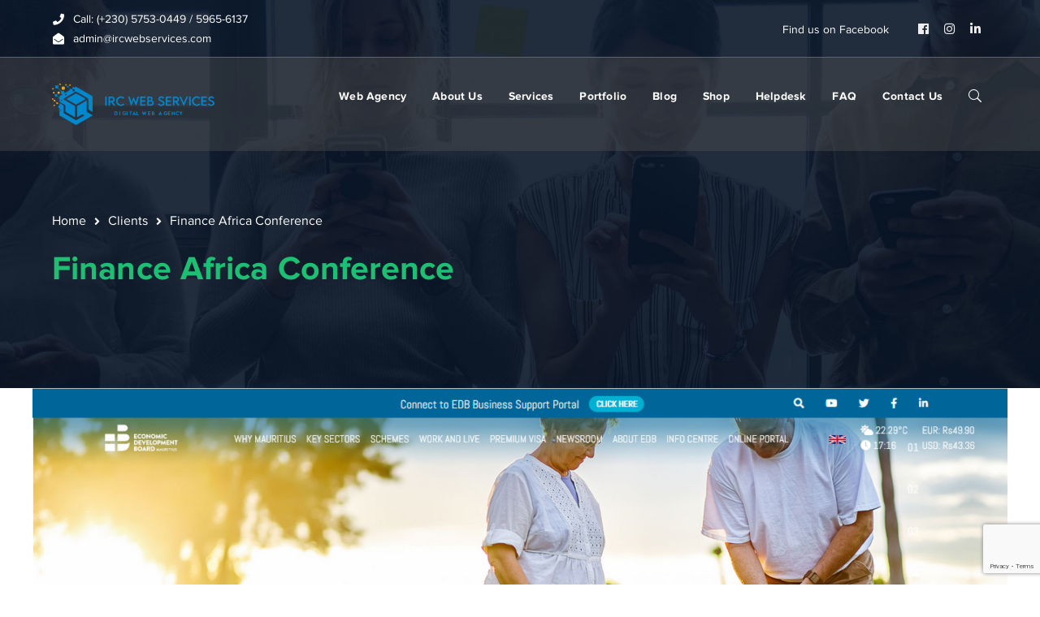

--- FILE ---
content_type: text/html; charset=UTF-8
request_url: https://www.ircwebservices.com/project/finance-africa-conference/
body_size: 8452
content:
<!DOCTYPE html><html lang="en-US" prefix="og: http://ogp.me/ns# article: http://ogp.me/ns/article#" class="no-js" prefix="og: http://ogp.me/ns#"><head><meta charset="UTF-8"><!-- <link media="all" href="https://www.ircwebservices.com/wp-content/cache/autoptimize/css/autoptimize_d4c167734dd2f135b39c966895bb6813.css" rel="stylesheet"> -->
<link rel="stylesheet" type="text/css" href="//www.ircwebservices.com/wp-content/cache/wpfc-minified/8m3w2gya/66wst.css" media="all"/><title>Finance Africa Conference - IRC WEB Services</title><meta name="robots" content="index,follow"><meta name="googlebot" content="index,follow,max-snippet:-1,max-image-preview:large,max-video-preview:-1"><meta name="bingbot" content="index,follow,max-snippet:-1,max-image-preview:large,max-video-preview:-1"><meta name="description" content="The Economic Development Board (EDB) marks a new beginning in the economic landscape of Mauritius. It heralds a new chapter in economic planning, investment, trade promotion and facilitation. The EDB commenced its operations as a statutory body on 15th January 2018 following the merger between the Board of Investment," /><link rel="canonical" href="https://www.ircwebservices.com/project/finance-africa-conference/" /><link rel="alternate" type="application/rss+xml" href="https://www.ircwebservices.com/sitemap.xml" /><link href="/favicon.ico" rel="icon" type="image/x-icon" /><meta name="dc.language" content="en" /><meta name="dc.language.iso" content="en_US" /><meta name="dc.publisher" content="yannick" /><meta name="dc.title" content="Finance Africa Conference - IRC WEB Services" /><meta name="dc.description" content="The Economic Development Board (EDB) marks a new beginning in the economic landscape of Mauritius. It heralds a new chapter in economic planning, investment, trade promotion and facilitation. The EDB commenced its operations as a statutory body on 15th January 2018 following the merger between the Board of Investment," /><meta name="dc.date.issued" content="2020-03-17" /><meta name="dc.date.updated" content="2021-10-18 17:45:28" /><meta property="og:url" content="https://www.ircwebservices.com/project/finance-africa-conference/" /><meta property="og:title" content="Finance Africa Conference - IRC WEB Services" /><meta property="og:description" content="The Economic Development Board (EDB) marks a new beginning in the economic landscape of Mauritius. It heralds" /><meta property="og:type" content="website" /><meta property="og:image" content="https://www.ircwebservices.com/wp-content/uploads/2020/03/Finance-Africa-Conference.png" /><meta property="og:image:width" content="320" /><meta property="og:image:height" content="240" /><meta property="og:image:type" content="image/png" /><meta property="og:site_name" content="IRC WEB Services" /><meta property="og:locale" content="en_US" /><meta property="twitter:url" content="https://www.ircwebservices.com/project/finance-africa-conference/" /><meta property="twitter:title" content="Finance Africa Conference - IRC WEB Services" /><meta property="twitter:description" content="The Economic Development Board (EDB) marks a new beginning in the economic landscape of Mauritius. It heralds a new chapter in economic planning, investment, trade promotion and facilitation. The EDB commenced its operations as a statutory body on 15th January 2018 following the" /><meta property="twitter:image" content="https://www.ircwebservices.com/wp-content/uploads/2020/03/Finance-Africa-Conference.png" /><meta property="twitter:domain" content="IRC WEB Services" /><meta property="twitter:card" content="summary" /> <script>!function(f,b,e,v,n,t,s){if(f.fbq)return;n=f.fbq=function(){n.callMethod?n.callMethod.apply(n,arguments):n.queue.push(arguments)};if(!f._fbq)f._fbq=n;n.push=n;n.loaded=!0;n.version='2.0';n.queue=[];t=b.createElement(e);t.async=!0;t.src=v;s=b.getElementsByTagName(e)[0];s.parentNode.insertBefore(t,s)}(window,document,'script','https://connect.facebook.net/en_US/fbevents.js');fbq('init', '913065859140411');fbq('track', 'ViewContent', '{"content_ids":["7650"],"content_type":"project","page":"https:\/\/www.ircwebservices.com\/project\/finance-africa-conference\/","domain":"https:\/\/ircwebservices.com"}');fbq('track', 'PageView', '{"page":"https:\/\/www.ircwebservices.com\/project\/finance-africa-conference\/","domain":"https:\/\/ircwebservices.com"}');</script><noscript><img height='1' width='1' alt='' style='display:none' src='https://www.facebook.com/tr?id=913065859140411&ev=PageView&noscript=1'/></noscript> <script type="application/ld+json">{"@context":"https://schema.org","@graph":[{"@type":"WebSite","@id":"https://www.ircwebservices.com/project/finance-africa-conference/#website","url":"https://www.ircwebservices.com/project/finance-africa-conference/","name":"IRC Web Services","headline":"The Economic Development Board (EDB) marks a new beginning in the economic landscape of Mauritius. It heralds","mainEntityOfPage":{"@type":"WebPage","url":"https://www.ircwebservices.com/project/finance-africa-conference/"},"datePublished":"2020-03-17T11:00:00+00:00","dateModified":"2021-10-18T17:45:28+00:00","image":{"@type":"ImageObject","url":"https://www.ircwebservices.com/wp-content/uploads/2020/03/Finance-Africa-Conference.png","height":240,"width":320},"potentialAction":{"@type":"SearchAction","target":"https://www.ircwebservices.com/?s={search_term_string}","query-input":"required name=search_term_string"},"author":{"@type":"Person","@id":"https://www.ircwebservices.com/author/yannick/#person","url":"https://www.ircwebservices.com/author/yannick/","name":"yannick"},"publisher":{"@type":"Organization","@id":"https://www.ircwebservices.com/project/finance-africa-conference/#Organization","url":"https://www.ircwebservices.com/project/finance-africa-conference/","name":"IRC Web Services","logo":{"@type":"ImageObject","url":"https://www.ircwebservices.com/wp-content/uploads/2012/08/my_Logo.png","@id":"https://www.ircwebservices.com/project/finance-africa-conference/#logo","width":300,"height":50,"caption":"IRC Web Services"},"contactPoint":{"@type":"ContactPoint","telephone":"+230 5753 0449","contactType":"technical support","@id":"https://www.ircwebservices.com/project/finance-africa-conference/#contactpoint"},"description":"IRC Web Services votre agence web de l\u2019Ile Maurice. Quel que soit votre activit\u00e9, votre pr\u00e9sence sur internet est d\u00e9sormais devenue un vecteur incontournable dans le d\u00e9veloppement de votre entreprise. C\u2019est pourquoi nous sommes \u00e0 votre \u00e9coute afin de r\u00e9aliser une \u00e9tude de vos besoins et de r\u00e9pondre \u00e0 votre devoir d\u2019image de marque.","sameAs":["https://www.facebook.com/IrcWebServices/"]}}]}</script> <meta name="viewport" content="width=device-width"><link rel="profile" href="https://gmpg.org/xfn/11"><link rel='dns-prefetch' href='//www.googletagmanager.com' /><link rel='dns-prefetch' href='//maps.googleapis.com' /><link rel="alternate" type="application/rss+xml" title="IRC WEB Services &raquo; Feed" href="https://www.ircwebservices.com/feed/" /><link rel="alternate" type="application/rss+xml" title="IRC WEB Services &raquo; Comments Feed" href="https://www.ircwebservices.com/comments/feed/" /><link rel="alternate" title="oEmbed (JSON)" type="application/json+oembed" href="https://www.ircwebservices.com/wp-json/oembed/1.0/embed?url=https%3A%2F%2Fwww.ircwebservices.com%2Fproject%2Ffinance-africa-conference%2F" /><link rel="alternate" title="oEmbed (XML)" type="text/xml+oembed" href="https://www.ircwebservices.com/wp-json/oembed/1.0/embed?url=https%3A%2F%2Fwww.ircwebservices.com%2Fproject%2Ffinance-africa-conference%2F&#038;format=xml" /> <script src='//www.ircwebservices.com/wp-content/cache/wpfc-minified/2quhsbhx/afdm1.js' type="text/javascript"></script>
<!-- <script type="text/javascript" src="https://www.ircwebservices.com/wp-includes/js/jquery/jquery.min.js?ver=3.7.1" id="jquery-core-js"></script> --> <script type="text/javascript" id="wc-add-to-cart-js-extra">var wc_add_to_cart_params = {"ajax_url":"/wp-admin/admin-ajax.php","wc_ajax_url":"/?wc-ajax=%%endpoint%%","i18n_view_cart":"View cart","cart_url":"https://www.ircwebservices.com/cart/","is_cart":"","cart_redirect_after_add":"no"};
//# sourceURL=wc-add-to-cart-js-extra</script> <script type="text/javascript" id="woocommerce-js-extra">var woocommerce_params = {"ajax_url":"/wp-admin/admin-ajax.php","wc_ajax_url":"/?wc-ajax=%%endpoint%%","i18n_password_show":"Show password","i18n_password_hide":"Hide password"};
//# sourceURL=woocommerce-js-extra</script> <script type="text/javascript" src="https://www.googletagmanager.com/gtag/js?id=G-P43G47Q1D8" id="google_gtagjs-js" async></script> <script type="text/javascript" id="google_gtagjs-js-after">window.dataLayer = window.dataLayer || [];function gtag(){dataLayer.push(arguments);}
gtag("set","linker",{"domains":["www.ircwebservices.com"]});
gtag("js", new Date());
gtag("set", "developer_id.dZTNiMT", true);
gtag("config", "G-P43G47Q1D8");
//# sourceURL=google_gtagjs-js-after</script> <script type="text/javascript" src="https://maps.googleapis.com/maps/api/js?ver=v3&amp;key=AIzaSyDZot6NNHPMXEQ0HWvz8fEFBNWX6_fKQ7s" id="google-maps-api-js"></script> <link rel="https://api.w.org/" href="https://www.ircwebservices.com/wp-json/" /><link rel="EditURI" type="application/rsd+xml" title="RSD" href="https://www.ircwebservices.com/xmlrpc.php?rsd" /><meta name="generator" content="WordPress 6.9" /><meta name="generator" content="WooCommerce 10.3.7" /><link rel='shortlink' href='https://www.ircwebservices.com/?p=7650' /><meta name="generator" content="Site Kit by Google 1.167.0" /> <noscript><style>.woocommerce-product-gallery{ opacity: 1 !important; }</style></noscript> <script type='text/javascript'>!function(f,b,e,v,n,t,s){if(f.fbq)return;n=f.fbq=function(){n.callMethod?
n.callMethod.apply(n,arguments):n.queue.push(arguments)};if(!f._fbq)f._fbq=n;
n.push=n;n.loaded=!0;n.version='2.0';n.queue=[];t=b.createElement(e);t.async=!0;
t.src=v;s=b.getElementsByTagName(e)[0];s.parentNode.insertBefore(t,s)}(window,
document,'script','https://connect.facebook.net/en_US/fbevents.js');</script> <script type='text/javascript'>var url = window.location.origin + '?ob=open-bridge'; fbq('set', 'openbridge', '706094903275434', url);
fbq('init', '706094903275434', {}, { "agent": "wordpress-6.9-4.1.5"
})</script><script type='text/javascript'>fbq('track', 'PageView', []);</script><meta name="generator" content="Powered by WPBakery Page Builder - drag and drop page builder for WordPress."/><meta name="generator" content="Powered by Slider Revolution 6.1.8 - responsive, Mobile-Friendly Slider Plugin for WordPress with comfortable drag and drop interface." /> <noscript><style>.wpb_animate_when_almost_visible { opacity: 1; }</style></noscript></head><body data-rsssl=1 class=" mobile-hide-top top-bar-style-2 top-bar-has-border header-fixed sidebar-right site-layout-full-width header-style-4 cur-menu-1 is-single-post header-simple-search page-single-project footer-has-subs wpb-js-composer js-comp-ver-6.5.0 vc_responsive"><div class="mobi-overlay"><span class="close"></span></div><div id="wrapper" style=""><div id="page" class="clearfix "><div id="site-header-wrap"><div id="top-bar" style=""><div id="top-bar-inner" class="conceptseven-container"><div class="top-bar-inner-wrap"><div class="top-bar-content"> <span class="phone content"> Call: (+230) 5753-0449 / 5965-6137 </span> <span class="email content"> admin@ircwebservices.com </span></div><div class="top-bar-socials"><div class="inner"> <span class="text"> Find us on Facebook </span> <span class="icons"> <a href="https://www.facebook.com/IrcWebServices/" title="Facebook"><span class="fab fa-facebook" aria-hidden="true"></span><span class="screen-reader-text">Facebook Profile</span></a><a href="https://instagram.com/ircwebservices" title="Instagram"><span class="fab fa-instagram" aria-hidden="true"></span><span class="screen-reader-text">Instagram Profile</span></a><a href="https://www.linkedin.com/company/irc-web-services/" title="LinkedIn"><span class="fab fa-linkedin-in" aria-hidden="true"></span><span class="screen-reader-text">LinkedIn Profile</span></a> </span></div></div></div></div></div><header id="site-header" style=""><div id="site-header-inner" class="conceptseven-container"><div class="wrap-inner"><div id="site-logo"><div id="site-logo-inner" style="max-width:200px;"> <a href="https://www.ircwebservices.com/" title="IRC WEB Services" rel="home" class="main-logo"><img src="https://www.ircwebservices.com/wp-content/uploads/2022/07/logo.png" alt="IRC WEB Services" /></a></div></div><div class="search_wrap search-style-fullscreen"><div class="search_form_wrap"> <a class="search-close"></a><form role="search" method="get" class="search_form" action="https://www.ircwebservices.com/"> <input type="search" class="search-field" value="" name="s" placeholder="Type your search..."> <button type="submit" class="search-submit" title="Search">SEARCH</button></form></div></div><ul class="nav-extend"><li class="ext menu-logo"><span class="menu-logo-inner" style="max-width:138px;"><a href="https://www.ircwebservices.com/"><img src="https://www.ircwebservices.com/wp-content/uploads/2020/03/logoiws.png" alt="IRC Web Services Web Agency"/></a></span></li><li class="ext"><p class="text">Explore what the world is searching. Enter a search term or a topic.</p><form role="search" method="get" class="search-form" action="https://www.ircwebservices.com/" > <input type="search" value="" placeholder="Enter keyword..." name="s" class="search-field" title="Search for:"> <button type="submit" class="search-submit" title="Search">SEARCH</button></form></li></ul><div class="mobile-button"><span></span></div><nav id="main-nav" class="main-nav"><ul id="menu-primary-menu" class="menu"><li id="menu-item-6423" class="menu-item menu-item-type-post_type menu-item-object-page menu-item-home menu-item-6423"><a href="https://www.ircwebservices.com/"><span>Web Agency</span></a></li><li id="menu-item-1371" class="menu-item menu-item-type-post_type menu-item-object-page menu-item-1371"><a href="https://www.ircwebservices.com/about-us/"><span>About Us</span></a></li><li id="menu-item-1374" class="menu-item menu-item-type-post_type menu-item-object-page menu-item-1374"><a href="https://www.ircwebservices.com/services/"><span>Services</span></a></li><li id="menu-item-2690" class="menu-item menu-item-type-post_type menu-item-object-page menu-item-2690"><a href="https://www.ircwebservices.com/portfolio-masonry/"><span>Portfolio</span></a></li><li id="menu-item-5685" class="menu-item menu-item-type-post_type menu-item-object-page current_page_parent menu-item-5685"><a href="https://www.ircwebservices.com/blog/"><span>Blog</span></a></li><li id="menu-item-4488" class="menu-item menu-item-type-post_type menu-item-object-page menu-item-4488"><a href="https://www.ircwebservices.com/shop/"><span>Shop</span></a></li><li id="menu-item-21280" class="menu-item menu-item-type-custom menu-item-object-custom menu-item-21280"><a href="http://helpdesk.ircwebservices.com/"><span>Helpdesk</span></a></li><li id="menu-item-22183" class="menu-item menu-item-type-post_type menu-item-object-page menu-item-22183"><a href="https://www.ircwebservices.com/faq/"><span>FAQ</span></a></li><li id="menu-item-1372" class="menu-item menu-item-type-post_type menu-item-object-page menu-item-1372"><a href="https://www.ircwebservices.com/contact-us/"><span>Contact Us</span></a></li></ul></nav></div></div></header></div><div id="featured-title" class="clearfix left-side" style="background-image: url(https://www.ircwebservices.com/wp-content/uploads/2020/03/page-title4.jpg); background-repeat: no-repeat; background-position: center top; background-size: cover;"><div class="conceptseven-container clearfix"><div class="inner-wrap"><div id="breadcrumbs"><div class="breadcrumbs-inner"><div class="breadcrumb-trail"> <a class="home" href="https://www.ircwebservices.com/">Home</a><a href="https://www.ircwebservices.com/project_category/clients/">Clients</a><span>Finance Africa Conference</span></div></div></div><div class="title-group"><h1 class="main-title"> Finance Africa Conference</h1></div></div></div></div><div id="main-content" class="site-main clearfix" style=""><div class="project-detail-wrap"><p><img title="IRC WEB Services Economic-Development-Board-EDB Finance Africa Conference "fetchpriority="high" decoding="async" src="https://www.ircwebservices.com/wp-content/uploads/2020/03/Economic-Development-Board-EDB.png" alt="Economic-Development-Board-EDB Finance Africa Conference " class="aligncenter wp-image-24402 size-full" width="1200" height="531" srcset="https://www.ircwebservices.com/wp-content/uploads/2020/03/Economic-Development-Board-EDB.png 1200w, https://www.ircwebservices.com/wp-content/uploads/2020/03/Economic-Development-Board-EDB-300x133.png 300w, https://www.ircwebservices.com/wp-content/uploads/2020/03/Economic-Development-Board-EDB-1024x453.png 1024w, https://www.ircwebservices.com/wp-content/uploads/2020/03/Economic-Development-Board-EDB-768x340.png 768w, https://www.ircwebservices.com/wp-content/uploads/2020/03/Economic-Development-Board-EDB-870x385.png 870w, https://www.ircwebservices.com/wp-content/uploads/2020/03/Economic-Development-Board-EDB-640x283.png 640w, https://www.ircwebservices.com/wp-content/uploads/2020/03/Economic-Development-Board-EDB-480x212.png 480w, https://www.ircwebservices.com/wp-content/uploads/2020/03/Economic-Development-Board-EDB-550x243.png 550w" sizes="(max-width: 1200px) 100vw, 1200px" /></p><blockquote><p><span>The Economic Development Board (EDB) marks a new beginning in the economic landscape of Mauritius. It heralds a new chapter in economic planning, investment, trade promotion and facilitation. The EDB commenced its operations as a statutory body on 15th January 2018 following the merger between the Board of Investment, Enterprise Mauritius and the Financial Services Promotion Agency.</span></p><p><span>The overarching objective of the EDB is to ensure greater coherence and effectiveness in implementing policies and draw the vision for the economic development path to be adopted to reach a high-income economy status, through sustainable and inclusive growth, whilst ensuring economic independence.</span></p><p><span>The mandate of EDB is to, inter alia, provide strong institutional support for strategic economic planning and ensure greater coherence and effectiveness in economic policy formulation; promote Mauritius as an attractive investment and business centre, a competitive export platform as well as an International Financial Centre (IFC); act as the main institution responsible for country branding for investment promotion; and facilitate both inward and outward investment and ensure a conducive business environment.</span></p><p><span>As an apex body operating under the aegis of the Ministry of Finance, Economic Planning and Development, the EDB synergizes efforts across all ministries and with private stakeholders to meet the set goals. The EDB is responsible to drive research projects and lead initiatives with other stakeholders and address issues such as mismatch in the education and labour system; the impact of an ageing population; the adoption of technology and innovation; infrastructural development; and the opening of the economy, amongst others.</span></p><p><span>The business facilitation agenda of the EDB will, on the other hand, ensure that projects are swiftly implemented by ensuring that time-frames are respected by licensing authorities. EDB will ensure that no undue delay is caused due to unnecessary and overly burdensome administrative procedures. The national e-licensing platform is being implemented to curtail inefficiencies and provide more certainty to the business community.</span></p></blockquote></div><div class="project-related-wrap"><div class="conceptseven-container"><div class="title-wrap"><h2 class="title"><span>Related Projects</span></h2></div><div class="project-related" data-gap="30" data-column="3"><div class="owl-carousel owl-theme"><div class="project-item"><div class="project-wrap"><div class="project-image"><div class="inner"><img title="IRC WEB Services WefixIt-570x277 WeFixIT Innovation Ltd "width="570" height="277" src="https://www.ircwebservices.com/wp-content/uploads/2020/07/WefixIt-570x277.png" class="attachment-conceptseven-post-related size-conceptseven-post-related wp-post-image" alt="WefixIt-570x277 WeFixIT Innovation Ltd " decoding="async" loading="lazy" /><div class="project-text"><div class="cat"><a href="https://www.ircwebservices.com/project_category/clients/">Clients</a></div><h2><a href="https://www.ircwebservices.com/project/wefixit-innovation/">WeFixIT Innovation Ltd</a></h2><div class="link"><a href="https://www.ircwebservices.com/project/wefixit-innovation/"><span>VIEW PROJECT</span></a></div></div></div></div></div></div><div class="project-item"><div class="project-wrap"><div class="project-image"><div class="inner"><img title="IRC WEB Services LVM-570x277 L.V.M (Mauritius) Ltd "width="570" height="277" src="https://www.ircwebservices.com/wp-content/uploads/2020/07/LVM-570x277.png" class="attachment-conceptseven-post-related size-conceptseven-post-related wp-post-image" alt="LVM-570x277 L.V.M (Mauritius) Ltd " decoding="async" loading="lazy" /><div class="project-text"><div class="cat"><a href="https://www.ircwebservices.com/project_category/clients/">Clients</a></div><h2><a href="https://www.ircwebservices.com/project/lvm/">L.V.M (Mauritius) Ltd</a></h2><div class="link"><a href="https://www.ircwebservices.com/project/lvm/"><span>VIEW PROJECT</span></a></div></div></div></div></div></div><div class="project-item"><div class="project-wrap"><div class="project-image"><div class="inner"><img title="IRC WEB Services century-design-570x277 Century Design "width="570" height="277" src="https://www.ircwebservices.com/wp-content/uploads/2020/07/century-design-570x277.png" class="attachment-conceptseven-post-related size-conceptseven-post-related wp-post-image" alt="century-design-570x277 Century Design " decoding="async" loading="lazy" /><div class="project-text"><div class="cat"><a href="https://www.ircwebservices.com/project_category/clients/">Clients</a></div><h2><a href="https://www.ircwebservices.com/project/century-design/">Century Design</a></h2><div class="link"><a href="https://www.ircwebservices.com/project/century-design/"><span>VIEW PROJECT</span></a></div></div></div></div></div></div><div class="project-item"><div class="project-wrap"><div class="project-image"><div class="inner"><img title="IRC WEB Services One-n-One-Perfume-570x277 One n One Perfume "width="570" height="277" src="https://www.ircwebservices.com/wp-content/uploads/2020/06/One-n-One-Perfume-570x277.png" class="attachment-conceptseven-post-related size-conceptseven-post-related wp-post-image" alt="One-n-One-Perfume-570x277 One n One Perfume " decoding="async" loading="lazy" /><div class="project-text"><div class="cat"><a href="https://www.ircwebservices.com/project_category/clients/">Clients</a></div><h2><a href="https://www.ircwebservices.com/project/one-n-one-perfume/">One n One Perfume</a></h2><div class="link"><a href="https://www.ircwebservices.com/project/one-n-one-perfume/"><span>VIEW PROJECT</span></a></div></div></div></div></div></div><div class="project-item"><div class="project-wrap"><div class="project-image"><div class="inner"><img title="IRC WEB Services Food-Radio-France-570x277 Food Radio France "width="570" height="277" src="https://www.ircwebservices.com/wp-content/uploads/2020/03/Food-Radio-France-570x277.png" class="attachment-conceptseven-post-related size-conceptseven-post-related wp-post-image" alt="Food-Radio-France-570x277 Food Radio France " decoding="async" loading="lazy" /><div class="project-text"><div class="cat"><a href="https://www.ircwebservices.com/project_category/clients/">Clients</a></div><h2><a href="https://www.ircwebservices.com/project/food-radio-france/">Food Radio France</a></h2><div class="link"><a href="https://www.ircwebservices.com/project/food-radio-france/"><span>VIEW PROJECT</span></a></div></div></div></div></div></div><div class="project-item"><div class="project-wrap"><div class="project-image"><div class="inner"><img title="IRC WEB Services Aarmando-Group-–-Accounting-Firm-570x277 Aarmando Group – Accounting Firm "width="570" height="277" src="https://www.ircwebservices.com/wp-content/uploads/2020/03/Aarmando-Group-–-Accounting-Firm-570x277.png" class="attachment-conceptseven-post-related size-conceptseven-post-related wp-post-image" alt="Aarmando-Group-–-Accounting-Firm-570x277 Aarmando Group – Accounting Firm " decoding="async" loading="lazy" /><div class="project-text"><div class="cat"><a href="https://www.ircwebservices.com/project_category/clients/">Clients</a></div><h2><a href="https://www.ircwebservices.com/project/aarmando-group-accounting-firm/">Aarmando Group – Accounting Firm</a></h2><div class="link"><a href="https://www.ircwebservices.com/project/aarmando-group-accounting-firm/"><span>VIEW PROJECT</span></a></div></div></div></div></div></div><div class="project-item"><div class="project-wrap"><div class="project-image"><div class="inner"><img title="IRC WEB Services Caïpi-Yachting-Marseille-570x277 Caïpi Yachting Marseille "width="570" height="277" src="https://www.ircwebservices.com/wp-content/uploads/2020/03/Caïpi-Yachting-Marseille-570x277.png" class="attachment-conceptseven-post-related size-conceptseven-post-related wp-post-image" alt="Caïpi-Yachting-Marseille-570x277 Caïpi Yachting Marseille " decoding="async" loading="lazy" /><div class="project-text"><div class="cat"><a href="https://www.ircwebservices.com/project_category/clients/">Clients</a></div><h2><a href="https://www.ircwebservices.com/project/caipi-yachting-marseille/">Caïpi Yachting Marseille</a></h2><div class="link"><a href="https://www.ircwebservices.com/project/caipi-yachting-marseille/"><span>VIEW PROJECT</span></a></div></div></div></div></div></div></div></div></div></div></div><div class="footer-promotion" style="background-image: url(https://www.ircwebservices.com/wp-content/uploads/2020/03/promo-bg.jpg); background-repeat: no-repeat; background-position: center top; background-size: cover;"><div class="conceptseven-container"><div class="inner"><div class="title-wrap"><div class="text-wrap"><div class="promo-icon"></div><h5 class="promo-title">Get an estimate of your project’s time and costs.</h5></div></div><div class="button-wrap"><div class="btn"> <a href="https://www.ircwebservices.com/services#services_offered" class="promo-btn"> <span>Check it out</span> </a></div><div class="btn-ex"> <strong>See current services</strong></div></div></div></div></div><footer id="footer" style=""><div id="footer-widgets" class="conceptseven-container"><div class="footer-grid special-grid gutter-20"><div class="w340 col"><div id="text-1" class="widget widget_text"><h2 class="widget-title"><span>Contact</span></h2><div class="textwidget"><p class="padding-top-10 margin-bottom-20"><strong class="text-white">L3 La Tour Koenig</strong><br /><i class="fas fa-map-marker-alt font-size-14"></i> 11108 Pointe-Aux-Sables,<br />Port Louis, Mauritius</p><p class="margin-bottom-20"><i class="fas fa-phone font-size-1class="></i> (+230) 5753 0449<br /><i class="fas fa-mobile-alt font-size-14"></i> &nbsp;(+230) 5965 6137</p><p><a class="text-white" href="mailto:admin@ircwebservices.com" data-mce-href="mailto:admin@ircwebservices.com">admin@ircwebservices.com</a><br data-mce-bogus="1"></p></div></div></div><div class="w220 col"><div id="text-2" class="widget widget_text"><h2 class="widget-title"><span>Bank Details</span></h2><div class="textwidget"><p class="padding-top-10 margin-bottom-20 text-white"><strong>Bank :</strong> The Mauritius Commercial Bank Limited (MCB)<br /> <strong>IBAN:</strong> MU50MCBL0944000441743967000MUR<br /> <strong>SWIFT code :</strong> MCBLMUMU<br /> <strong>Account number:</strong> 000441743967<br /> <strong>Name:</strong> IRC Web Services</p></div></div></div><div class="w240 col"><div id="widget_socials-1" class="widget widget_socials"><div class="socials clearfix" style=""><div class="icon" style=""><a target="_blank" title="facebook" href="https://www.facebook.com/IrcWebServices/" style="margin-bottom:10px;font-size:32px"><i class="fab fa-facebook"></i></a></div></div></div></div><div class="w275 col"><div id="media_image-2" class="widget widget_media_image"><img width="300" height="120" src="https://www.ircwebservices.com/wp-content/uploads/2023/03/2-300x120.png" class="image wp-image-26694 attachment-medium size-medium" alt="" style="max-width: 100%; height: auto;" decoding="async" loading="lazy" srcset="https://www.ircwebservices.com/wp-content/uploads/2023/03/2-300x120.png 300w, https://www.ircwebservices.com/wp-content/uploads/2023/03/2-768x307.png 768w, https://www.ircwebservices.com/wp-content/uploads/2023/03/2-870x348.png 870w, https://www.ircwebservices.com/wp-content/uploads/2023/03/2-640x256.png 640w, https://www.ircwebservices.com/wp-content/uploads/2023/03/2-480x192.png 480w, https://www.ircwebservices.com/wp-content/uploads/2023/03/2-550x220.png 550w, https://www.ircwebservices.com/wp-content/uploads/2023/03/2.png 1000w" sizes="auto, (max-width: 300px) 100vw, 300px" /></div><div id="media_image-3" class="widget widget_media_image"><img width="300" height="120" src="https://www.ircwebservices.com/wp-content/uploads/2023/03/4-300x120.png" class="image wp-image-26693 attachment-medium size-medium" alt="" style="max-width: 100%; height: auto;" decoding="async" loading="lazy" srcset="https://www.ircwebservices.com/wp-content/uploads/2023/03/4-300x120.png 300w, https://www.ircwebservices.com/wp-content/uploads/2023/03/4-768x307.png 768w, https://www.ircwebservices.com/wp-content/uploads/2023/03/4-870x348.png 870w, https://www.ircwebservices.com/wp-content/uploads/2023/03/4-640x256.png 640w, https://www.ircwebservices.com/wp-content/uploads/2023/03/4-480x192.png 480w, https://www.ircwebservices.com/wp-content/uploads/2023/03/4-550x220.png 550w, https://www.ircwebservices.com/wp-content/uploads/2023/03/4.png 1000w" sizes="auto, (max-width: 300px) 100vw, 300px" /></div></div></div></div></footer><div id="bottom" style=" background-repeat: no-repeat; background-position: center top; background-size: cover;" ><div class="conceptseven-container"><div class="bottom-bar-inner-wrap"><div class="bottom-bar-copyright"><div id="copyright"> © IRC WEB Services. All rights reserved. | BRN: I12005989 | VAT No. 18818908</div></div><div class="bottom-bar-menu"><ul id="menu-bottom-menu" class="bottom-nav"><li id="menu-item-424" class="menu-item menu-item-type-custom menu-item-object-custom menu-item-424"><a href="https://www.ircwebservices.com/privacy-policy/">Privacy Policy</a></li><li id="menu-item-425" class="menu-item menu-item-type-custom menu-item-object-custom menu-item-home menu-item-425"><a href="https://www.ircwebservices.com/">Terms and Conditions</a></li></ul></div></div></div></div></div></div> <a id="scroll-top"></a><script type="speculationrules">{"prefetch":[{"source":"document","where":{"and":[{"href_matches":"/*"},{"not":{"href_matches":["/wp-*.php","/wp-admin/*","/wp-content/uploads/*","/wp-content/*","/wp-content/plugins/*","/wp-content/themes/conceptseven/*","/*\\?(.+)"]}},{"not":{"selector_matches":"a[rel~=\"nofollow\"]"}},{"not":{"selector_matches":".no-prefetch, .no-prefetch a"}}]},"eagerness":"conservative"}]}</script> <script type='text/javascript'>document.addEventListener( 'wpcf7mailsent', function( event ) { if( "fb_pxl_code" in event.detail.apiResponse){ eval(event.detail.apiResponse.fb_pxl_code); } }, false );</script> <div id='fb-pxl-ajax-code'></div> <script type='text/javascript'>(function () {	var c = document.body.className;	c = c.replace(/woocommerce-no-js/, 'woocommerce-js');	document.body.className = c;	})();</script> <script type="text/javascript" src="https://www.ircwebservices.com/wp-includes/js/dist/hooks.min.js?ver=dd5603f07f9220ed27f1" id="wp-hooks-js"></script> <script type="text/javascript" src="https://www.ircwebservices.com/wp-includes/js/dist/i18n.min.js?ver=c26c3dc7bed366793375" id="wp-i18n-js"></script> <script type="text/javascript" id="wp-i18n-js-after">wp.i18n.setLocaleData( { 'text direction\u0004ltr': [ 'ltr' ] } );
//# sourceURL=wp-i18n-js-after</script> <script type="text/javascript" id="contact-form-7-js-before">var wpcf7 = { "api": { "root": "https:\/\/www.ircwebservices.com\/wp-json\/", "namespace": "contact-form-7\/v1" }
};
//# sourceURL=contact-form-7-js-before</script> <script type="text/javascript" id="wc-order-attribution-js-extra">var wc_order_attribution = {"params":{"lifetime":1.0e-5,"session":30,"base64":false,"ajaxurl":"https://www.ircwebservices.com/wp-admin/admin-ajax.php","prefix":"wc_order_attribution_","allowTracking":true},"fields":{"source_type":"current.typ","referrer":"current_add.rf","utm_campaign":"current.cmp","utm_source":"current.src","utm_medium":"current.mdm","utm_content":"current.cnt","utm_id":"current.id","utm_term":"current.trm","utm_source_platform":"current.plt","utm_creative_format":"current.fmt","utm_marketing_tactic":"current.tct","session_entry":"current_add.ep","session_start_time":"current_add.fd","session_pages":"session.pgs","session_count":"udata.vst","user_agent":"udata.uag"}};
//# sourceURL=wc-order-attribution-js-extra</script> <script type="text/javascript" src="https://www.google.com/recaptcha/api.js?render=6Lf1e_cUAAAAAMs9AZWiDcKYHiG06GJIUtH_QI8L&amp;ver=3.0" id="google-recaptcha-js"></script> <script type="text/javascript" src="https://www.ircwebservices.com/wp-includes/js/dist/vendor/wp-polyfill.min.js?ver=3.15.0" id="wp-polyfill-js"></script> <script type="text/javascript" id="wpcf7-recaptcha-js-before">var wpcf7_recaptcha = { "sitekey": "6Lf1e_cUAAAAAMs9AZWiDcKYHiG06GJIUtH_QI8L", "actions": { "homepage": "homepage", "contactform": "contactform" }
};
//# sourceURL=wpcf7-recaptcha-js-before</script> <script id="shopping-cart-items-updater" type="text/javascript"></script><script defer src="https://www.ircwebservices.com/wp-content/cache/autoptimize/js/autoptimize_6f822435fb41c604c718f58c456972f3.js"></script></body></html><!-- WP Fastest Cache file was created in 0.641 seconds, on December 24, 2025 @ 1:53 pm -->

--- FILE ---
content_type: text/html; charset=utf-8
request_url: https://www.google.com/recaptcha/api2/anchor?ar=1&k=6Lf1e_cUAAAAAMs9AZWiDcKYHiG06GJIUtH_QI8L&co=aHR0cHM6Ly93d3cuaXJjd2Vic2VydmljZXMuY29tOjQ0Mw..&hl=en&v=7gg7H51Q-naNfhmCP3_R47ho&size=invisible&anchor-ms=20000&execute-ms=30000&cb=ksx24f49tywl
body_size: 48222
content:
<!DOCTYPE HTML><html dir="ltr" lang="en"><head><meta http-equiv="Content-Type" content="text/html; charset=UTF-8">
<meta http-equiv="X-UA-Compatible" content="IE=edge">
<title>reCAPTCHA</title>
<style type="text/css">
/* cyrillic-ext */
@font-face {
  font-family: 'Roboto';
  font-style: normal;
  font-weight: 400;
  font-stretch: 100%;
  src: url(//fonts.gstatic.com/s/roboto/v48/KFO7CnqEu92Fr1ME7kSn66aGLdTylUAMa3GUBHMdazTgWw.woff2) format('woff2');
  unicode-range: U+0460-052F, U+1C80-1C8A, U+20B4, U+2DE0-2DFF, U+A640-A69F, U+FE2E-FE2F;
}
/* cyrillic */
@font-face {
  font-family: 'Roboto';
  font-style: normal;
  font-weight: 400;
  font-stretch: 100%;
  src: url(//fonts.gstatic.com/s/roboto/v48/KFO7CnqEu92Fr1ME7kSn66aGLdTylUAMa3iUBHMdazTgWw.woff2) format('woff2');
  unicode-range: U+0301, U+0400-045F, U+0490-0491, U+04B0-04B1, U+2116;
}
/* greek-ext */
@font-face {
  font-family: 'Roboto';
  font-style: normal;
  font-weight: 400;
  font-stretch: 100%;
  src: url(//fonts.gstatic.com/s/roboto/v48/KFO7CnqEu92Fr1ME7kSn66aGLdTylUAMa3CUBHMdazTgWw.woff2) format('woff2');
  unicode-range: U+1F00-1FFF;
}
/* greek */
@font-face {
  font-family: 'Roboto';
  font-style: normal;
  font-weight: 400;
  font-stretch: 100%;
  src: url(//fonts.gstatic.com/s/roboto/v48/KFO7CnqEu92Fr1ME7kSn66aGLdTylUAMa3-UBHMdazTgWw.woff2) format('woff2');
  unicode-range: U+0370-0377, U+037A-037F, U+0384-038A, U+038C, U+038E-03A1, U+03A3-03FF;
}
/* math */
@font-face {
  font-family: 'Roboto';
  font-style: normal;
  font-weight: 400;
  font-stretch: 100%;
  src: url(//fonts.gstatic.com/s/roboto/v48/KFO7CnqEu92Fr1ME7kSn66aGLdTylUAMawCUBHMdazTgWw.woff2) format('woff2');
  unicode-range: U+0302-0303, U+0305, U+0307-0308, U+0310, U+0312, U+0315, U+031A, U+0326-0327, U+032C, U+032F-0330, U+0332-0333, U+0338, U+033A, U+0346, U+034D, U+0391-03A1, U+03A3-03A9, U+03B1-03C9, U+03D1, U+03D5-03D6, U+03F0-03F1, U+03F4-03F5, U+2016-2017, U+2034-2038, U+203C, U+2040, U+2043, U+2047, U+2050, U+2057, U+205F, U+2070-2071, U+2074-208E, U+2090-209C, U+20D0-20DC, U+20E1, U+20E5-20EF, U+2100-2112, U+2114-2115, U+2117-2121, U+2123-214F, U+2190, U+2192, U+2194-21AE, U+21B0-21E5, U+21F1-21F2, U+21F4-2211, U+2213-2214, U+2216-22FF, U+2308-230B, U+2310, U+2319, U+231C-2321, U+2336-237A, U+237C, U+2395, U+239B-23B7, U+23D0, U+23DC-23E1, U+2474-2475, U+25AF, U+25B3, U+25B7, U+25BD, U+25C1, U+25CA, U+25CC, U+25FB, U+266D-266F, U+27C0-27FF, U+2900-2AFF, U+2B0E-2B11, U+2B30-2B4C, U+2BFE, U+3030, U+FF5B, U+FF5D, U+1D400-1D7FF, U+1EE00-1EEFF;
}
/* symbols */
@font-face {
  font-family: 'Roboto';
  font-style: normal;
  font-weight: 400;
  font-stretch: 100%;
  src: url(//fonts.gstatic.com/s/roboto/v48/KFO7CnqEu92Fr1ME7kSn66aGLdTylUAMaxKUBHMdazTgWw.woff2) format('woff2');
  unicode-range: U+0001-000C, U+000E-001F, U+007F-009F, U+20DD-20E0, U+20E2-20E4, U+2150-218F, U+2190, U+2192, U+2194-2199, U+21AF, U+21E6-21F0, U+21F3, U+2218-2219, U+2299, U+22C4-22C6, U+2300-243F, U+2440-244A, U+2460-24FF, U+25A0-27BF, U+2800-28FF, U+2921-2922, U+2981, U+29BF, U+29EB, U+2B00-2BFF, U+4DC0-4DFF, U+FFF9-FFFB, U+10140-1018E, U+10190-1019C, U+101A0, U+101D0-101FD, U+102E0-102FB, U+10E60-10E7E, U+1D2C0-1D2D3, U+1D2E0-1D37F, U+1F000-1F0FF, U+1F100-1F1AD, U+1F1E6-1F1FF, U+1F30D-1F30F, U+1F315, U+1F31C, U+1F31E, U+1F320-1F32C, U+1F336, U+1F378, U+1F37D, U+1F382, U+1F393-1F39F, U+1F3A7-1F3A8, U+1F3AC-1F3AF, U+1F3C2, U+1F3C4-1F3C6, U+1F3CA-1F3CE, U+1F3D4-1F3E0, U+1F3ED, U+1F3F1-1F3F3, U+1F3F5-1F3F7, U+1F408, U+1F415, U+1F41F, U+1F426, U+1F43F, U+1F441-1F442, U+1F444, U+1F446-1F449, U+1F44C-1F44E, U+1F453, U+1F46A, U+1F47D, U+1F4A3, U+1F4B0, U+1F4B3, U+1F4B9, U+1F4BB, U+1F4BF, U+1F4C8-1F4CB, U+1F4D6, U+1F4DA, U+1F4DF, U+1F4E3-1F4E6, U+1F4EA-1F4ED, U+1F4F7, U+1F4F9-1F4FB, U+1F4FD-1F4FE, U+1F503, U+1F507-1F50B, U+1F50D, U+1F512-1F513, U+1F53E-1F54A, U+1F54F-1F5FA, U+1F610, U+1F650-1F67F, U+1F687, U+1F68D, U+1F691, U+1F694, U+1F698, U+1F6AD, U+1F6B2, U+1F6B9-1F6BA, U+1F6BC, U+1F6C6-1F6CF, U+1F6D3-1F6D7, U+1F6E0-1F6EA, U+1F6F0-1F6F3, U+1F6F7-1F6FC, U+1F700-1F7FF, U+1F800-1F80B, U+1F810-1F847, U+1F850-1F859, U+1F860-1F887, U+1F890-1F8AD, U+1F8B0-1F8BB, U+1F8C0-1F8C1, U+1F900-1F90B, U+1F93B, U+1F946, U+1F984, U+1F996, U+1F9E9, U+1FA00-1FA6F, U+1FA70-1FA7C, U+1FA80-1FA89, U+1FA8F-1FAC6, U+1FACE-1FADC, U+1FADF-1FAE9, U+1FAF0-1FAF8, U+1FB00-1FBFF;
}
/* vietnamese */
@font-face {
  font-family: 'Roboto';
  font-style: normal;
  font-weight: 400;
  font-stretch: 100%;
  src: url(//fonts.gstatic.com/s/roboto/v48/KFO7CnqEu92Fr1ME7kSn66aGLdTylUAMa3OUBHMdazTgWw.woff2) format('woff2');
  unicode-range: U+0102-0103, U+0110-0111, U+0128-0129, U+0168-0169, U+01A0-01A1, U+01AF-01B0, U+0300-0301, U+0303-0304, U+0308-0309, U+0323, U+0329, U+1EA0-1EF9, U+20AB;
}
/* latin-ext */
@font-face {
  font-family: 'Roboto';
  font-style: normal;
  font-weight: 400;
  font-stretch: 100%;
  src: url(//fonts.gstatic.com/s/roboto/v48/KFO7CnqEu92Fr1ME7kSn66aGLdTylUAMa3KUBHMdazTgWw.woff2) format('woff2');
  unicode-range: U+0100-02BA, U+02BD-02C5, U+02C7-02CC, U+02CE-02D7, U+02DD-02FF, U+0304, U+0308, U+0329, U+1D00-1DBF, U+1E00-1E9F, U+1EF2-1EFF, U+2020, U+20A0-20AB, U+20AD-20C0, U+2113, U+2C60-2C7F, U+A720-A7FF;
}
/* latin */
@font-face {
  font-family: 'Roboto';
  font-style: normal;
  font-weight: 400;
  font-stretch: 100%;
  src: url(//fonts.gstatic.com/s/roboto/v48/KFO7CnqEu92Fr1ME7kSn66aGLdTylUAMa3yUBHMdazQ.woff2) format('woff2');
  unicode-range: U+0000-00FF, U+0131, U+0152-0153, U+02BB-02BC, U+02C6, U+02DA, U+02DC, U+0304, U+0308, U+0329, U+2000-206F, U+20AC, U+2122, U+2191, U+2193, U+2212, U+2215, U+FEFF, U+FFFD;
}
/* cyrillic-ext */
@font-face {
  font-family: 'Roboto';
  font-style: normal;
  font-weight: 500;
  font-stretch: 100%;
  src: url(//fonts.gstatic.com/s/roboto/v48/KFO7CnqEu92Fr1ME7kSn66aGLdTylUAMa3GUBHMdazTgWw.woff2) format('woff2');
  unicode-range: U+0460-052F, U+1C80-1C8A, U+20B4, U+2DE0-2DFF, U+A640-A69F, U+FE2E-FE2F;
}
/* cyrillic */
@font-face {
  font-family: 'Roboto';
  font-style: normal;
  font-weight: 500;
  font-stretch: 100%;
  src: url(//fonts.gstatic.com/s/roboto/v48/KFO7CnqEu92Fr1ME7kSn66aGLdTylUAMa3iUBHMdazTgWw.woff2) format('woff2');
  unicode-range: U+0301, U+0400-045F, U+0490-0491, U+04B0-04B1, U+2116;
}
/* greek-ext */
@font-face {
  font-family: 'Roboto';
  font-style: normal;
  font-weight: 500;
  font-stretch: 100%;
  src: url(//fonts.gstatic.com/s/roboto/v48/KFO7CnqEu92Fr1ME7kSn66aGLdTylUAMa3CUBHMdazTgWw.woff2) format('woff2');
  unicode-range: U+1F00-1FFF;
}
/* greek */
@font-face {
  font-family: 'Roboto';
  font-style: normal;
  font-weight: 500;
  font-stretch: 100%;
  src: url(//fonts.gstatic.com/s/roboto/v48/KFO7CnqEu92Fr1ME7kSn66aGLdTylUAMa3-UBHMdazTgWw.woff2) format('woff2');
  unicode-range: U+0370-0377, U+037A-037F, U+0384-038A, U+038C, U+038E-03A1, U+03A3-03FF;
}
/* math */
@font-face {
  font-family: 'Roboto';
  font-style: normal;
  font-weight: 500;
  font-stretch: 100%;
  src: url(//fonts.gstatic.com/s/roboto/v48/KFO7CnqEu92Fr1ME7kSn66aGLdTylUAMawCUBHMdazTgWw.woff2) format('woff2');
  unicode-range: U+0302-0303, U+0305, U+0307-0308, U+0310, U+0312, U+0315, U+031A, U+0326-0327, U+032C, U+032F-0330, U+0332-0333, U+0338, U+033A, U+0346, U+034D, U+0391-03A1, U+03A3-03A9, U+03B1-03C9, U+03D1, U+03D5-03D6, U+03F0-03F1, U+03F4-03F5, U+2016-2017, U+2034-2038, U+203C, U+2040, U+2043, U+2047, U+2050, U+2057, U+205F, U+2070-2071, U+2074-208E, U+2090-209C, U+20D0-20DC, U+20E1, U+20E5-20EF, U+2100-2112, U+2114-2115, U+2117-2121, U+2123-214F, U+2190, U+2192, U+2194-21AE, U+21B0-21E5, U+21F1-21F2, U+21F4-2211, U+2213-2214, U+2216-22FF, U+2308-230B, U+2310, U+2319, U+231C-2321, U+2336-237A, U+237C, U+2395, U+239B-23B7, U+23D0, U+23DC-23E1, U+2474-2475, U+25AF, U+25B3, U+25B7, U+25BD, U+25C1, U+25CA, U+25CC, U+25FB, U+266D-266F, U+27C0-27FF, U+2900-2AFF, U+2B0E-2B11, U+2B30-2B4C, U+2BFE, U+3030, U+FF5B, U+FF5D, U+1D400-1D7FF, U+1EE00-1EEFF;
}
/* symbols */
@font-face {
  font-family: 'Roboto';
  font-style: normal;
  font-weight: 500;
  font-stretch: 100%;
  src: url(//fonts.gstatic.com/s/roboto/v48/KFO7CnqEu92Fr1ME7kSn66aGLdTylUAMaxKUBHMdazTgWw.woff2) format('woff2');
  unicode-range: U+0001-000C, U+000E-001F, U+007F-009F, U+20DD-20E0, U+20E2-20E4, U+2150-218F, U+2190, U+2192, U+2194-2199, U+21AF, U+21E6-21F0, U+21F3, U+2218-2219, U+2299, U+22C4-22C6, U+2300-243F, U+2440-244A, U+2460-24FF, U+25A0-27BF, U+2800-28FF, U+2921-2922, U+2981, U+29BF, U+29EB, U+2B00-2BFF, U+4DC0-4DFF, U+FFF9-FFFB, U+10140-1018E, U+10190-1019C, U+101A0, U+101D0-101FD, U+102E0-102FB, U+10E60-10E7E, U+1D2C0-1D2D3, U+1D2E0-1D37F, U+1F000-1F0FF, U+1F100-1F1AD, U+1F1E6-1F1FF, U+1F30D-1F30F, U+1F315, U+1F31C, U+1F31E, U+1F320-1F32C, U+1F336, U+1F378, U+1F37D, U+1F382, U+1F393-1F39F, U+1F3A7-1F3A8, U+1F3AC-1F3AF, U+1F3C2, U+1F3C4-1F3C6, U+1F3CA-1F3CE, U+1F3D4-1F3E0, U+1F3ED, U+1F3F1-1F3F3, U+1F3F5-1F3F7, U+1F408, U+1F415, U+1F41F, U+1F426, U+1F43F, U+1F441-1F442, U+1F444, U+1F446-1F449, U+1F44C-1F44E, U+1F453, U+1F46A, U+1F47D, U+1F4A3, U+1F4B0, U+1F4B3, U+1F4B9, U+1F4BB, U+1F4BF, U+1F4C8-1F4CB, U+1F4D6, U+1F4DA, U+1F4DF, U+1F4E3-1F4E6, U+1F4EA-1F4ED, U+1F4F7, U+1F4F9-1F4FB, U+1F4FD-1F4FE, U+1F503, U+1F507-1F50B, U+1F50D, U+1F512-1F513, U+1F53E-1F54A, U+1F54F-1F5FA, U+1F610, U+1F650-1F67F, U+1F687, U+1F68D, U+1F691, U+1F694, U+1F698, U+1F6AD, U+1F6B2, U+1F6B9-1F6BA, U+1F6BC, U+1F6C6-1F6CF, U+1F6D3-1F6D7, U+1F6E0-1F6EA, U+1F6F0-1F6F3, U+1F6F7-1F6FC, U+1F700-1F7FF, U+1F800-1F80B, U+1F810-1F847, U+1F850-1F859, U+1F860-1F887, U+1F890-1F8AD, U+1F8B0-1F8BB, U+1F8C0-1F8C1, U+1F900-1F90B, U+1F93B, U+1F946, U+1F984, U+1F996, U+1F9E9, U+1FA00-1FA6F, U+1FA70-1FA7C, U+1FA80-1FA89, U+1FA8F-1FAC6, U+1FACE-1FADC, U+1FADF-1FAE9, U+1FAF0-1FAF8, U+1FB00-1FBFF;
}
/* vietnamese */
@font-face {
  font-family: 'Roboto';
  font-style: normal;
  font-weight: 500;
  font-stretch: 100%;
  src: url(//fonts.gstatic.com/s/roboto/v48/KFO7CnqEu92Fr1ME7kSn66aGLdTylUAMa3OUBHMdazTgWw.woff2) format('woff2');
  unicode-range: U+0102-0103, U+0110-0111, U+0128-0129, U+0168-0169, U+01A0-01A1, U+01AF-01B0, U+0300-0301, U+0303-0304, U+0308-0309, U+0323, U+0329, U+1EA0-1EF9, U+20AB;
}
/* latin-ext */
@font-face {
  font-family: 'Roboto';
  font-style: normal;
  font-weight: 500;
  font-stretch: 100%;
  src: url(//fonts.gstatic.com/s/roboto/v48/KFO7CnqEu92Fr1ME7kSn66aGLdTylUAMa3KUBHMdazTgWw.woff2) format('woff2');
  unicode-range: U+0100-02BA, U+02BD-02C5, U+02C7-02CC, U+02CE-02D7, U+02DD-02FF, U+0304, U+0308, U+0329, U+1D00-1DBF, U+1E00-1E9F, U+1EF2-1EFF, U+2020, U+20A0-20AB, U+20AD-20C0, U+2113, U+2C60-2C7F, U+A720-A7FF;
}
/* latin */
@font-face {
  font-family: 'Roboto';
  font-style: normal;
  font-weight: 500;
  font-stretch: 100%;
  src: url(//fonts.gstatic.com/s/roboto/v48/KFO7CnqEu92Fr1ME7kSn66aGLdTylUAMa3yUBHMdazQ.woff2) format('woff2');
  unicode-range: U+0000-00FF, U+0131, U+0152-0153, U+02BB-02BC, U+02C6, U+02DA, U+02DC, U+0304, U+0308, U+0329, U+2000-206F, U+20AC, U+2122, U+2191, U+2193, U+2212, U+2215, U+FEFF, U+FFFD;
}
/* cyrillic-ext */
@font-face {
  font-family: 'Roboto';
  font-style: normal;
  font-weight: 900;
  font-stretch: 100%;
  src: url(//fonts.gstatic.com/s/roboto/v48/KFO7CnqEu92Fr1ME7kSn66aGLdTylUAMa3GUBHMdazTgWw.woff2) format('woff2');
  unicode-range: U+0460-052F, U+1C80-1C8A, U+20B4, U+2DE0-2DFF, U+A640-A69F, U+FE2E-FE2F;
}
/* cyrillic */
@font-face {
  font-family: 'Roboto';
  font-style: normal;
  font-weight: 900;
  font-stretch: 100%;
  src: url(//fonts.gstatic.com/s/roboto/v48/KFO7CnqEu92Fr1ME7kSn66aGLdTylUAMa3iUBHMdazTgWw.woff2) format('woff2');
  unicode-range: U+0301, U+0400-045F, U+0490-0491, U+04B0-04B1, U+2116;
}
/* greek-ext */
@font-face {
  font-family: 'Roboto';
  font-style: normal;
  font-weight: 900;
  font-stretch: 100%;
  src: url(//fonts.gstatic.com/s/roboto/v48/KFO7CnqEu92Fr1ME7kSn66aGLdTylUAMa3CUBHMdazTgWw.woff2) format('woff2');
  unicode-range: U+1F00-1FFF;
}
/* greek */
@font-face {
  font-family: 'Roboto';
  font-style: normal;
  font-weight: 900;
  font-stretch: 100%;
  src: url(//fonts.gstatic.com/s/roboto/v48/KFO7CnqEu92Fr1ME7kSn66aGLdTylUAMa3-UBHMdazTgWw.woff2) format('woff2');
  unicode-range: U+0370-0377, U+037A-037F, U+0384-038A, U+038C, U+038E-03A1, U+03A3-03FF;
}
/* math */
@font-face {
  font-family: 'Roboto';
  font-style: normal;
  font-weight: 900;
  font-stretch: 100%;
  src: url(//fonts.gstatic.com/s/roboto/v48/KFO7CnqEu92Fr1ME7kSn66aGLdTylUAMawCUBHMdazTgWw.woff2) format('woff2');
  unicode-range: U+0302-0303, U+0305, U+0307-0308, U+0310, U+0312, U+0315, U+031A, U+0326-0327, U+032C, U+032F-0330, U+0332-0333, U+0338, U+033A, U+0346, U+034D, U+0391-03A1, U+03A3-03A9, U+03B1-03C9, U+03D1, U+03D5-03D6, U+03F0-03F1, U+03F4-03F5, U+2016-2017, U+2034-2038, U+203C, U+2040, U+2043, U+2047, U+2050, U+2057, U+205F, U+2070-2071, U+2074-208E, U+2090-209C, U+20D0-20DC, U+20E1, U+20E5-20EF, U+2100-2112, U+2114-2115, U+2117-2121, U+2123-214F, U+2190, U+2192, U+2194-21AE, U+21B0-21E5, U+21F1-21F2, U+21F4-2211, U+2213-2214, U+2216-22FF, U+2308-230B, U+2310, U+2319, U+231C-2321, U+2336-237A, U+237C, U+2395, U+239B-23B7, U+23D0, U+23DC-23E1, U+2474-2475, U+25AF, U+25B3, U+25B7, U+25BD, U+25C1, U+25CA, U+25CC, U+25FB, U+266D-266F, U+27C0-27FF, U+2900-2AFF, U+2B0E-2B11, U+2B30-2B4C, U+2BFE, U+3030, U+FF5B, U+FF5D, U+1D400-1D7FF, U+1EE00-1EEFF;
}
/* symbols */
@font-face {
  font-family: 'Roboto';
  font-style: normal;
  font-weight: 900;
  font-stretch: 100%;
  src: url(//fonts.gstatic.com/s/roboto/v48/KFO7CnqEu92Fr1ME7kSn66aGLdTylUAMaxKUBHMdazTgWw.woff2) format('woff2');
  unicode-range: U+0001-000C, U+000E-001F, U+007F-009F, U+20DD-20E0, U+20E2-20E4, U+2150-218F, U+2190, U+2192, U+2194-2199, U+21AF, U+21E6-21F0, U+21F3, U+2218-2219, U+2299, U+22C4-22C6, U+2300-243F, U+2440-244A, U+2460-24FF, U+25A0-27BF, U+2800-28FF, U+2921-2922, U+2981, U+29BF, U+29EB, U+2B00-2BFF, U+4DC0-4DFF, U+FFF9-FFFB, U+10140-1018E, U+10190-1019C, U+101A0, U+101D0-101FD, U+102E0-102FB, U+10E60-10E7E, U+1D2C0-1D2D3, U+1D2E0-1D37F, U+1F000-1F0FF, U+1F100-1F1AD, U+1F1E6-1F1FF, U+1F30D-1F30F, U+1F315, U+1F31C, U+1F31E, U+1F320-1F32C, U+1F336, U+1F378, U+1F37D, U+1F382, U+1F393-1F39F, U+1F3A7-1F3A8, U+1F3AC-1F3AF, U+1F3C2, U+1F3C4-1F3C6, U+1F3CA-1F3CE, U+1F3D4-1F3E0, U+1F3ED, U+1F3F1-1F3F3, U+1F3F5-1F3F7, U+1F408, U+1F415, U+1F41F, U+1F426, U+1F43F, U+1F441-1F442, U+1F444, U+1F446-1F449, U+1F44C-1F44E, U+1F453, U+1F46A, U+1F47D, U+1F4A3, U+1F4B0, U+1F4B3, U+1F4B9, U+1F4BB, U+1F4BF, U+1F4C8-1F4CB, U+1F4D6, U+1F4DA, U+1F4DF, U+1F4E3-1F4E6, U+1F4EA-1F4ED, U+1F4F7, U+1F4F9-1F4FB, U+1F4FD-1F4FE, U+1F503, U+1F507-1F50B, U+1F50D, U+1F512-1F513, U+1F53E-1F54A, U+1F54F-1F5FA, U+1F610, U+1F650-1F67F, U+1F687, U+1F68D, U+1F691, U+1F694, U+1F698, U+1F6AD, U+1F6B2, U+1F6B9-1F6BA, U+1F6BC, U+1F6C6-1F6CF, U+1F6D3-1F6D7, U+1F6E0-1F6EA, U+1F6F0-1F6F3, U+1F6F7-1F6FC, U+1F700-1F7FF, U+1F800-1F80B, U+1F810-1F847, U+1F850-1F859, U+1F860-1F887, U+1F890-1F8AD, U+1F8B0-1F8BB, U+1F8C0-1F8C1, U+1F900-1F90B, U+1F93B, U+1F946, U+1F984, U+1F996, U+1F9E9, U+1FA00-1FA6F, U+1FA70-1FA7C, U+1FA80-1FA89, U+1FA8F-1FAC6, U+1FACE-1FADC, U+1FADF-1FAE9, U+1FAF0-1FAF8, U+1FB00-1FBFF;
}
/* vietnamese */
@font-face {
  font-family: 'Roboto';
  font-style: normal;
  font-weight: 900;
  font-stretch: 100%;
  src: url(//fonts.gstatic.com/s/roboto/v48/KFO7CnqEu92Fr1ME7kSn66aGLdTylUAMa3OUBHMdazTgWw.woff2) format('woff2');
  unicode-range: U+0102-0103, U+0110-0111, U+0128-0129, U+0168-0169, U+01A0-01A1, U+01AF-01B0, U+0300-0301, U+0303-0304, U+0308-0309, U+0323, U+0329, U+1EA0-1EF9, U+20AB;
}
/* latin-ext */
@font-face {
  font-family: 'Roboto';
  font-style: normal;
  font-weight: 900;
  font-stretch: 100%;
  src: url(//fonts.gstatic.com/s/roboto/v48/KFO7CnqEu92Fr1ME7kSn66aGLdTylUAMa3KUBHMdazTgWw.woff2) format('woff2');
  unicode-range: U+0100-02BA, U+02BD-02C5, U+02C7-02CC, U+02CE-02D7, U+02DD-02FF, U+0304, U+0308, U+0329, U+1D00-1DBF, U+1E00-1E9F, U+1EF2-1EFF, U+2020, U+20A0-20AB, U+20AD-20C0, U+2113, U+2C60-2C7F, U+A720-A7FF;
}
/* latin */
@font-face {
  font-family: 'Roboto';
  font-style: normal;
  font-weight: 900;
  font-stretch: 100%;
  src: url(//fonts.gstatic.com/s/roboto/v48/KFO7CnqEu92Fr1ME7kSn66aGLdTylUAMa3yUBHMdazQ.woff2) format('woff2');
  unicode-range: U+0000-00FF, U+0131, U+0152-0153, U+02BB-02BC, U+02C6, U+02DA, U+02DC, U+0304, U+0308, U+0329, U+2000-206F, U+20AC, U+2122, U+2191, U+2193, U+2212, U+2215, U+FEFF, U+FFFD;
}

</style>
<link rel="stylesheet" type="text/css" href="https://www.gstatic.com/recaptcha/releases/7gg7H51Q-naNfhmCP3_R47ho/styles__ltr.css">
<script nonce="1PRJvNpE9qrUacvI2C5PWg" type="text/javascript">window['__recaptcha_api'] = 'https://www.google.com/recaptcha/api2/';</script>
<script type="text/javascript" src="https://www.gstatic.com/recaptcha/releases/7gg7H51Q-naNfhmCP3_R47ho/recaptcha__en.js" nonce="1PRJvNpE9qrUacvI2C5PWg">
      
    </script></head>
<body><div id="rc-anchor-alert" class="rc-anchor-alert"></div>
<input type="hidden" id="recaptcha-token" value="[base64]">
<script type="text/javascript" nonce="1PRJvNpE9qrUacvI2C5PWg">
      recaptcha.anchor.Main.init("[\x22ainput\x22,[\x22bgdata\x22,\x22\x22,\[base64]/[base64]/[base64]/KE4oMTI0LHYsdi5HKSxMWihsLHYpKTpOKDEyNCx2LGwpLFYpLHYpLFQpKSxGKDE3MSx2KX0scjc9ZnVuY3Rpb24obCl7cmV0dXJuIGx9LEM9ZnVuY3Rpb24obCxWLHYpe04odixsLFYpLFZbYWtdPTI3OTZ9LG49ZnVuY3Rpb24obCxWKXtWLlg9KChWLlg/[base64]/[base64]/[base64]/[base64]/[base64]/[base64]/[base64]/[base64]/[base64]/[base64]/[base64]\\u003d\x22,\[base64]\\u003d\x22,\x22LwMkw4XCkBMvcijChRY7wq/[base64]/[base64]/wrs9w5rCv8OKw6wbKyvCj8Ocw4vCtA7Dh8KNB8Obw73Dt8Ouw4TDvMK5w67DjggxO0kBK8OvYQ3DjjDCnmQKQlAOUsOCw5XDt8KTY8K+w5QLE8KVP8KzwqAjwrE1fMKBw4gOwp7CrFIWQXM5woXCrXzDh8KQJXjCqcKuwqE5wrTCkx/[base64]/wozClcKAfAPDuH3CnFvDj0LCgcKHG1XDv3YodcOcw6o5FMOHWsK5w6M8w6HDo2XDuCBow7TCi8OSw6EYWMKrZWpENcKIB2rCiArDtsKNQwk4UsK7Wjddwqtnc2/DuksIK3PDu8O6wpoyfVTDsn/Cr3TDiBAyw5JTw7bDtMK7wqrCm8K2w5bDn2LCqcKbLmPCjcOLJcKcwqcCGsKrOcO5wpVww5oTGS/DvBTDpnoPVsKnHE7CvRTDglkmZQBtw4Eywpl8wqsnw4vDlHXDusK4w4w2UcK+CWnCjionwofCkcKFRzpSMMOKL8OwdFjDqsKnPQRUw7okE8KDd8O2Em5DbMOPw4fDomN0wqkBwobCgl/CkRfCijImVmzCg8Oiwr7CrsKJRk/[base64]/DvjrCrifDq8OkwrbDhnNTw43CgcO8wpQLJcKfY8OqwpHCvS7CjFHDmBUYOcO2S03Cu00tJ8K/wqoaw45AOsKtYCFjw5LDgjY2eBoWwoDDuMK/FGzCu8OZwrXDvcO6w6ElWHBDwprCisKsw791BcK1w4zDgsK2C8KJw5/CkcK2wonCsmMNHMKXwrBkw5JRF8KOwoHCtMKoPwDCiMOhag/CuMK8Kj7CjcKWwrvCjF3DniPCgsOiwq9mw53CscOaJ0PDkRzCjFDDqcOfwpjDvhPDh0YOw40aLMOSTsOUw57DlwPDhCXDpRXDtB9dF3M1wpsgwpXClVY4aMO5D8Oyw691UR4gwpABWFbDiwvDu8O/[base64]/[base64]/DpcK7Zg7Dr27Dm8OGFwnChh/DpsKfw5h3VMOwJUxPw5VmwrnCoMOow6BGBgA2w5jCpMKiHcOKwrLDtcOAw6dfwpAjNwZpDgHDpsKKfWjDm8OFwqrDm2/CvQ7Du8K0J8KfwpJTwo3CqSt+ZBdVw5DCtQbCm8Kxw63CrDcHwokWwqJ0UsK2w5XDkMO+VcKswptlw7tjw5gQSVZjQg3ClljDmWPDgcOANsKiKSlXw7JIEMOPcQ59w4LDicKZAkLCrsKNE39vFcKsXcKEbBHDjWkTw5tRIi/DgiYWSmzCsMOuA8OAw5jDt30Vw7EOw7U5wqbDhh0HwrXDscO6wqBswoHDscK8w4cUVcKcwp3DuzwRPMK/McK4OAMVw5ltVCXDk8KOY8KRw7YGZcKRU1jDgVbCi8KBwo7CmcK1woh7JMKqfMKmwo7DhMKqw7Jgw4bDixjCtsO8wowsVAdWPAsswo7CksKET8KbYMOyGRjCsH/CrsKAwr5Ww4gODMKqdhJgw7rCqcO2aV5/XSzCoMK+EE/DuU0VY8OkQ8K1fgUowp/DjMOAwpfDnTYGUcO1w4HCn8OMw6YMw4phw5dwwqbCksOJWsOkCsOSw7wUw5w9DcKqdGcuw4vDqBAfw6PCsBcTwq3DkXXCn1NOw7/CrsOiw51yEynDtsOqwpIdOsOjbcO7w5c1K8KZEFQvKy7DncK+dcOmFsOPMwNhWcOAGsK6ShdDFHfCt8OZw6BMHcO0XHJLTyhzwr/CnsOHSjjDvyHCrTzDrADCvMKowqxuI8ONw4PCjx/CtcOUZwjDlnocUi5NZcKXbsKwfBHDoSV+w58EFwzDgcK3w7HCr8OeOScmw5jDt2tqdCfDosKUwprCq8Oiw6LDgMKTw6PDvcOxwpl2R3PCsMKvGVAOIcOew4Ykw5nDucOIwqHDlUDDqMO/wqnCtcOew44bQsKAdCzDmcKqJcKJS8OdwqnCowtFwpVxw4ckSsKqPxHDiMK1wrzCsHvDgMOqwp7Cg8KvERAuw67CisKVwrjDlVdbw6dtbMKGw6YIFMOVwpVqwr5ycUVwZXPDuzhiRFR6w6N7wpHDicKvwpPChTZPwpN/w6ATPQ8lwoLDjsOvd8O6d8KLXcK1X0UBwpdYw5TDgVjDiATCimUnPMKvwqFoVMOIwqp6wpDDiE7DuzwUwo3DmsK7w5/CjcOaB8O5wo/DjMOhwpdyZsOocTlyw4XCiMOJwr/CvEMHGT8+HcKqIXPCjMKMHRjDksK0wrPDt8K8w5/CtsOcScOxw7DCoMOnb8KzaMKOwos9OlbCvkAVa8Kiw7vDl8KzW8O0XMOew6EYKHvCuBrDuhhGLCtZdmBdEl8XwoEhw6EWwo/CjcKga8K9w5HDpHhCGnMDd8KZcwTDgcKhw6rCvsKSM33DjsOYPX7DlsKoIm7DlRBBwqjCiSoSwprDu2lBCTHDp8OnbVIlMCpwwr/DukIKLBc4wpFjHcOxwo4nccKDwotBw4ELeMOnwrfDoGQ5wpnDsU7CqsOycHvDgsK7eMOgbcK2wqrDtMKuIEUww7zDg1dtNcKBw60Rbg3CkBYNwpkWY3FCw6LDnzVbwqzCnMOTUcKhwoDCiSvDvGMCw5/DkRJ1cjp/Ol/DlQ8nB8OJXSXDvcOWwrJ+OAFtwqkHwo4eAHbDt8O6cHwXSk0fw5bCrMOyNHfCnEPDkThHRsORC8Kowpktw7nDh8Oew5jCg8KEw6UdN8KPwp0XH8Kow6nClmLCi8OpwrzCgSNDw6PCm1fCgSvCm8OwcCbDojVhw4HCmxEkw7HCo8Oyw5DCgx/CnsO6w7F4wqHDg2jCg8K6EAAiw4DDhTjDusO3WsKMfMOIDjPCtE1BLsKIeMOBMBXCoMOuw4JvPFDDm2gFFsKRw4/[base64]/DqcODw7gGX8O7ecOYw5RxfMOnw79HwofCg8Ofw7/[base64]/dMKiwrnCmsKVEzrClMK/A8K4w4XDphXCkjPDtcOVNSIQwqfDusO7OyNRw6NJwrUrMsKUwqJuFMKwwp/DixfCog0xMcKAw6DCiw95w6LChD1vwpBNw64zwrV+IF/CjDnDm3fChsORecOYTMK3w4HCtsOyw6MSw5jCssKaU8O3wptswp1YEgU/[base64]/DuW8EwqM9w6/[base64]/Ck1kMAMKjX2jDucKQw4zDosOICQYnN8Kgcl3CmQ0ow47CscKtN8O2w7DDnBnCtjDDhnTDtCbCn8OjwrnDmcKcw4IxworDi0jDr8KeHRo1w5c2wpbDocO6w6fDmsOEwotZw4TDg8K5FhHCpF/CnQ5zTsOsAcO/OXEiAwfDlUMZw4AzwqvDkksCwpNtwoRPLCjDncKnwqjDssOId8OCEMO5U0PDon7CnEjChsKhCXrCu8K6Ky4hwrXCsnbDhcKJwqLDqgrCoBoSwpdYdcOkb24/wpwPBCXCmcKCw5Bjw5VtYyLDtERIwqoswoLDlFTCo8O1w4QNAybDhQDCl8KjCMKKw5p1w4YbP8OIw7TCvVbDqT7DoMOUacKESC7DgCgpPMOKCA8ew5/Cu8O+VizDjsKQw5lzXS/[base64]/SMO6wpXDhVHDvcO2w6bClxxew6dcw5nCtMOMw67CrXN5Iz/DmknDjcKQCMKyYTN7Mi80UsKowppMwobCp34Xw6xvwoZrFGR9wr4ERx7CkEDDvB5/wpVJw6HCqsKPfcKzSSI8wqLDt8OkOB8+woAmw6t4VyDDs8Kfw7kWWsOlwq3ClSNUCcOfwqHDo3N4wopXJsOadF7CilXCvcOCw4dcw7PCicKJworCp8KgXEbDgMKcwphLNcO/w6HDslAIwrUeGx4CwqIDw5XDisOQNwogw6Uzw63Dm8OKBcKYw69yw5cAHcKaw7kFw4TDsEJFABk2wpUDw4TDkMKBwoHCi2B3wq0rw6TDpUTDocOAw4ANTcOIMT/[base64]/Drz1hwpbDn8KEdxzDoBA7LMOtwrzDkGXDncOAwrMfwrhZAl8vOVBgw5rCn8KlwpltJ2DDjTHDk8Ogw6zDtjDDmMOzfjvCkMKJZsKmV8KWw7/[base64]/DucOrwpfDsW0ww5pow7rDr8KFFE4Awo3DsMOywpvCigzCisOTKhVjwpInTw43w5zDghcvw5ZZw4pYScK6aX8EwrhOdsOJw7QHCcKTwp/DucOBwoUVw5vCrcOSSsKFw7bDoMONJcOUFsKTw5s2wqDDhiJrT2nCj1YvFRrDiMK9wo7DgcO1wqDCscOBw5TCm007wqXDmsKJw7/DuwJrNMKcWmkQQRHDnzXDpmXClMKuWsOZfhhUKMOgw4RddcKuNsKvwp4SBsORwr7DncKnwp4MbFwCUFkOwpvClQwuWcKsfkrDhcOoaUvDrT/ChcKzw5g9w57Dp8Odwoc6ecKKw4sPwrLCgUTCr8KGwrkRWMKYZSLDhMKWehsUw7pAS07ClcKdw5jDucKPwpsoZ8O7JGEgwro8w68zwoXCkT02bsO4w4LDkcK8w77Dn8Kvw5LDmDsXw7/Ci8OXwqxQM8KXwrN+w5/DgHPCuMKGwqzCoUp1w5N8wr/CoCzCnsK4w6JCR8O6wrDDtMOCKCTCtyccwpHDvlEAKMO6wrZFY0fDocOCUHDCicOQbsK7L8OLJMKcL1bCi8OFwobDjMK/w5DCmHMew4B/wo4Swrk4UcK2woQnPzrChcOVfHrCkh0kLzQ+VxLDp8KJw57CoMOXwrTCtAvDphR7YgzCh2Z9FMKVw4HDicO/wrvDkcOJLcOMahPDmcKAw7AGw6lmCsOMT8OGS8Kjwr5LGwRvasKfQ8OYwqvChXJDAG/[base64]/Dk8KfwqB9wrVCbgphVcKtwpXCpAhuw5rDqsKyPsKAw5TCmMOTworDpMORw6DDssKRwo/[base64]/DqlvDv8Ovd3xNw7XCgMOBRl/DuVMdwpzCmsKPw5LDiw47wpY0Dm7CjsO7wrtcwr5+wqIdwrTCuxnDi8O5WhrDuVgPJjDDpcKlw5nCmcOFbl1JwofDn8KowqY9w5cRw5RKCRzDvkjDvcK/wrbDlMKuw7AGw57Cpm/[base64]/wpXCpUkZwoXCucK3wqrDqz/DnnDDvD/CmFc6w77CnU9MBMKuWmzDlcOrHsK3w4zCgTpSecKFOF3CqUPDoAgWw5Yzw4DDqy3ChWPDsWrDnUokaMK3MMKvIMK/[base64]/DnCvDsSBUA3UswpLDihkuw5jDvMKvwo/DvVw4aMKxw5ckwrDCh8OsWMKCESXCkSLCnzTCuicLw49Cwr7DrwdBfsK1UsKrbcOHwr5UN3toMQTCq8OfaEwUwqnCgnHCgx/CksOwQcOMw7IpwrR2wos6woLCpiPCniIuZQE0ckfCkRrDkCXDoB9II8OBw7hXw4fCi37Ch8KHw6bDj8KWPlrCpMKYwr0gwqLCicKIwpkwX8KEdsONwqbCgMOQwpVaw5UHe8KDwqPCmMKAAcKYw7MoG8KEwpc2aRPDtBXDh8OlM8OxeMOcwprDrDI/RsOKbcO7woNaw75awrZHw4Fdc8O0WmnCjwBAw4EUFHx0FlvCoMKDwplURcKZw7jDg8Oww5RcRREHKMOuw45/w5kfDz4BT2zCssKqP1TDhcOKw5spCBvCisKXwqLCoUvDuxvDjcOCbnPDsQ88NEbDisOVwozCi8KxScOwPWRMwpAIw6/[base64]/DnsOxw4bCoFMkwqdHDBvDoxfDg8KkfMOSwq3CgQHCrcOzw44dwrwgw4lcIWDDvUwDMcKIwp0GaRLDiMKewowhw7V9FsOwcsO4HyF3woR2w7lRw4wBw7lcw68Hw7HDkMKLE8OyAMKCwoJ/X8KGVcKiwrhRwo/ChsKUw7bCsGDDmsKPSCQ7csKfwr/DlsKCN8O/wpTCswcuw6wsw6xOwqDDmU7Dg8OUQcKpVMKgX8OoKcOhD8OTw5fCrlfDusKrw4jCumnDqUHDoSzDhRLDg8OIw5F6F8OuNsK/L8KAw4hjw4xDwp0Sw5Vnw54wwpcPA3BkV8OHwqgBw67DsDweLHchw7DCp0Q4w5o7w4JNwo3ClMOOwqvCngB5wpo3fMOwDMOwFsOxU8KAEB7ClyJPKzBWwr3DucOLecO3cQLDlcKCb8OAw4BNworCo1vCicOIwo/ClCzDucKfw7jDoQPDplLCqMKLw4fCnsKuYcOSHMKYwqUufsKTw54Tw6LDt8OhdMOPwpbDpGtdwprDvAkPw49WwrXCqBNwwpfDqcO4wq14OsKULMOdSAjDtj57Sj0bPMOpIMK1w7IqeWzDiBLClW7DqsOlwrnDpxcJwoLDuFnCqh7Ds8KVEMOhVcKcw6nDvMO/fcKrw6jCt8KvBsK2w61pwrgRJsK1G8KSHcOIw7oofWPDjcKqw7zDrG0LBkjCkMKof8KBwowmMsKmw7TCs8Kawp7CusOdwr7CsUvDuMKqWcKnfsK6cMOdwogOOMO0w7gKw5xGw5Mvd07CgcKLHMKOHBTDicKNw7nCgA8ywqYEc1oqwonDtj3CksKjw5EEwql/[base64]/DqcOmeMOjwqQAwoM2IsKCwoAiZRU7Y8KAFsOJw7bDhcOmdcKEHV3DukxTIHkScmBbwp/Cj8OcTMKXBcOUwoXDry7CrCzCiS52w7h3w5LCtHIgGzhKa8OXVDBbw5LCvX3CsMKcw6dWwojClsKYw4HDkMKzw7Q7wrTDtFBJw4/CrsKkw7PDosO3w6bDs2U4woBow6nCm8OgwrnDrGzCkMO2w45CTgIeKVjDpndgfBPDsCTDtxJgL8KcwqPDmX/CgUJ0A8Kcw5hFFcKCAFrCtcKEwqUtAsOtOAjClsO7wqTDhMOjwo3CiwfCjVAWFCoow7nDrsK6FMKIMEFcMMK6w4t/w5LCk8OwwpTDqMOiwqnDqMKONnXCqnQnw6Zhw7TDmMKqYDbDpQF6wq41w6bDlsOHwpDCpXE3w43CrSYtw6RaEFvDpsKBw4jCo8OtJhJnVGxNwobCpMOMIlnDmz9sw7HCuURRwqnDu8OdOU/CoTPCpH/CpgLCp8KyXcKswoYOI8KPRcOow6c6b8KOwolUNsKKw6xFQCjCgcKcYcKiw5YNwr4cGsKiwoXCu8OQwojCgcO0QhliJURPwrZLXBPDqj5MwoLCszwvSFTCmMKhAzN6Y3PCq8Kdw7lHw4/Dg3DDsU7CjyHCkMOUX3cHCwgGF1BdccOjw5cYHlM4D8O5RMOaRsOzw7tnAFU2XnRjwqfCpMOqYH8AWizClcK2w4wGw5fDh1d0w6UyBTYTW8O/wqgwasOWIF1Pw7vDv8Knw7E4wrgrw7UZK8K1w5DCtMOgH8OVOVBkwprDuMOqw4HDmFfDpiHDmsKOV8OqHVs/w6HDl8K+wrM3Ol90wo3Dpl3CscOHW8K8wrxAVk/[base64]/CuhTDrcKIw6V6GRjClMKzwqjCjQN3P8KfwoDDuHXDp8K4w6E6w6JbGlbChsK1wo/[base64]/Z1UUwrdUe8Kowp7DnsOlcFfDj8Kcw6xKAVvCvAAfwrlXwrt4EcK3wpTDvTM5YcOpw4w0w7rDsWHCkcOWOcKxAcOKIQ3DowPCjsO/w57CsiQAWcOXw4jCicOXHl/Dp8O5wrctw5bDmMOoMMOWw7vDlMKPwpXCosKJw7zCqsOLS8O0w5vDvGJEPUjCpsKVw6HDgMO3OxoVMsO4eGNlwpE3w6HDisO4wpvCq0nCi2QLw5dtdcOJPsO6QsOYwqgyw4TColIWw7YZw5DCocK/w6IQw4dGwqbDrsKrbx41wp5NGsK3QsO7WsOaWSnDkBYmVcOxwprCo8Oiwq58wpMIwqM4woxhwr4/[base64]/NVTDn3PDlMKSwpzChcOxwrvDn24Pw7bDh0oqw4NgBDxuS8Knc8KCOcOowpjCrMOxwr/CisKrOE40w4NZIsOHwpPCl04RacOBZcOdXMOFwpTClcOsw7jDsXtpdMK8KcKHGGcPwofDu8OKK8K6QMKTYC8+wr7CsxYFDSQSwrzCvzzDvsKGw6PDu2nDocOhehrCoMKmT8K1wrPCiQ54RsKiLsKAd8K/D8Otw5XCkEvCm8K3fXlSwotJB8KKO1MCCMKRHMO6w6bDjcOmw5fCncO9CMKZRi9fw6HCrMOXw7d5w4XDom/CjcO9wq3CqlXDixvDqlQxw6DCjFQww7fCohLDh0ZgwrLCvk/DoMOXWXXCg8O9w7gsUMOqCkooQcKGwrFcwo7DpcK/w6TDlDQKcMO0w7TCn8KUwqJzwqUcXsK5XXHDuSjDsMKPwo7CiMKQw5dYwrbDgmzCuQHCpsKDw51pZklCMXXCvnLCmi3Co8K8wo7DtcOtA8KwSMK8w45UAsKWwo9lw7p6wp9gwrtkPMKiw7nCjT/[base64]/ClMKWw7jChMO9MTrCncKQBRHDog7CmEvCisO/[base64]/w4Acwp01w7srIUvDtMKedxU7w47Dm8Kfwo8uwrzDuMOyw710WAEgw6Y8w53ClMK8aMKRwqh7bMKUw4ZKJMOaw6dEMj/[base64]/DncKjwoUHXHPDvsO8HcOWbMONw5wuw6EAdDbDn8OOfcO2fMOob3nDi0hswoTCssOaDlnCqEvCiSVvw6/[base64]/CrnXCqcKUPMOkw5tYIcKuw5dVcMOCw4tuekcAw4tSwqbCvsK4w6fDm8OrXw4JesO3wq7Cm0bClMOUZsOlwrDDocOXw5LCqnLDmsK7wo0XI8OfW1gBe8K5NR/DlU4LYsOGLMKpwo59F8OCwqvCsgEHAFEkw4YLwprCjsOnwo3Ck8OlUhNuEcK+w5wEw5nCqFJresKwwpnCtMOgQS5aEcOSw4RWwp7CsMKILkbDq3/[base64]/CsGnChcOvES48F3vDhhzCj8KzSxjDqE7DkcObfsOgw7RJw5zDhMOUwpRew7bDqA9Yw7/[base64]/Ch8KyBwnCughDJWPDmxfCqkzCu8KEZ8OJbknDghkdbsKYwrXDjMKew7IuZVplwqU9eCTCp2dEwo5Ewrd8w7vCqz/DgsO5wrvDuWXDv110woDDpMK6W8OWS27DgcOfwrsZwpnCozYWTMKAGcKqwo4cw74GwrITAcKzZhI9wofDg8KQw4TCnknDssKSwpx/[base64]/DpcOWIcKeXFgzFQbCtcO7MVnDt1rCoXrDkExnwr/Dv8ONScOuw6jDs8OEw4XDunYOw7fCt3nDvgvCjSliw4Uvw5DDoMOYw7fDm8OZfcOxw4DDv8K6wrrDoV0lWB/[base64]/w5Y3w6DCpXbCuMKaAsKeaS5hX8OqwqZdQMOADiRcRMOmdBjChgI0woloYsKbOmrCjyHCncKQPMOpwrzCq0bDi3LDuz0ibsOBw7XCg1h4QV3CmsKfAMKkw7sew6x/w77Ch8K4EX4AIGZvBMOWWcOAFcOVSMO8cAJgCDdTwokZHcKlY8KRTsOHwpXDn8K2wqEkwr/CnC88w4Jqw6rCksKbO8OTE1oPw5jCtQZfXk9feAM/w4ZzW8Onw5DChBTDmVXCiVooM8OmAMKPw7rDlMK8WBXDqsKxUn3CnMOnG8OLFj8/[base64]/[base64]/Di8O1wpRDwp58F0fDnMKONhbDigEcwrk+V8OewpPCgcK4woHDl8OiwpNxwp5Fw6nCm8KoD8K9w4PDlVBPYlXCrcO6w6Jzw5EfwrQQwq7CtyUadhBGHGxiWcK4IcKcT8KfwqnCmsKlTsO4w7Rswooow7MXOi/DqxQTSQXDkyLCmcKQwqXCkGtUAcOKw5nCjMOPXMO5w43DuX9Mw7/[base64]/DlsO6DcOUw49swpLDj2XCo1HCv8O6w43Ds8OFd8K+woU1w7LCk8OBwpJkwofDn3XCvjDDqzEewojCmXrCqmJiSsKdecO7w5ljwonDmcOxfsOiC11AZ8Ogw7/Cq8OXw5HDssKXw5LCrsOEAMKrQRXCj0jDrMOTwrzCpsO6w4/CqcK4DsO8w6FzX35JBUbDqcOBG8Olwp5VwqUuw4vDncKaw6k7wqjDqcKqVcOiw7Rhw7V5P8KgUlrCiyHCnDtvw4bCp8K1PC/[base64]/wq3DlMOHJsKNw57CjMK8w6Z9cWZDwp3CiQDCrMKiwo/DpcO4PsOQwpHDrTdWw5rDsGAew4nDjkRwwqBewprDhF5rwrl9w57Dk8OYcyHCtEjCkzDDtSEew6PCiULDjjDCtnTCucKbwpbCqH4kLMKZwq/Dn1RQwobDjkbClCPCpcOrOcKVcCzClMOdw4/Cs1DCqgVwwq5twoPCsMKGCMK6AcO1LsKFw6tGw5tgw54ywqwXwp/[base64]/DqQFJwqRuw5/[base64]/CqmzDkF3DhVAlw5lSasOgEm3CnsK8w5lIGcKLXETCmCErw7/DjcOuTMKww4ZMAsOgwqZ/cMOdw4kaLMKBIcOJRyBLwqLDgibDiMKVMcKFwo3CjsOCw5dlwp7CvU3CgcOOw5DDhUHDpMK5wowtw6TDsBEdw4RfG2bDl8KCwrvCrQMfe8O4ZsKWIkhEJx/CksOAw7zDnMK6wphWw5LDkMKLZGIVwqnCt3vDnsKbwrQmF8KdwonDrMKecQrDs8ObZ1nCqQAKw77DjiIdw5FuwpMBw5M5wpXCm8OLBsOtw7ZRbxsdUMO2w5lLwo8NfSRDGyzDoVPCqFxJw4LDnidIFXMfwohAw4/[base64]/wo1Nw70jw7PCqxocw6PCqsKbw7QGJsOPw6zDmRRvw4d+QBvDk21Fw48VHSMIBCDCujAYIEBkw6Fxw4dxwq/Cg8O7w7/Dm0zDoDcow5/CtXgVThzChsKLKiI5w71cbF3CvsO1wqLCvGDDmsKqw7Z5w6bDjMOZF8KVw4lww5bDkcOkZcKzS8Kvw6PCtwHCpMORZsKnw757w4IlaMOow7MDwrApw4PDkyDCpG7Ctyx/ZsKHYsKuKsKyw5wtQHcuBcK3ZwjCizp8JsKvwrltPCdqw6/DgHTCqMOJY8Ktw5rDjirDn8KUw4PDimMMwobChkvDgsOCw50uZ8KSMsOdw47CsnlaE8OYw5o7E8Orw4xPwod5OEZvw7/CrcOxwrAXcsOWw4PDixdHRMOJw4otK8Ovwo5UA8OPwoPCpUPCpMOnEsO8KFnDiR4Ww5fCoUPDqnctw6VlZQ9wVWBQw5lOQR9ww6bDrg1PNMKJasKRMCt5GQ3DrcKPwoZDwqnDv2EVwrLCpjVuHcKUTMOjYV7Cr0/DrMK5GcKlwrnDiMOwOsKMYcKbJB0ew41zwp3CiCMSKcO9wqApwrTCnsKQTinDgcORwpRaKn3DhTpZwq7DrArDu8OSH8OTXMOsY8OFOh/DnnwgFsKZR8OAwrbDm1l3L8OYwqVpGyDCtMO2wo/[base64]/[base64]/CpEfCoTHCvzHDjMOcwojDm8KYUsOpFsO9w4ZSwokEPXZTIcOuQcOfwogpZQ1pClp8OcO0BionUx/Cg8KtwpAuwowCMhfDocOdZcOZEsKEw4DDgMK5KQBUw4HCpA90wrNPDsKoTMOqwqPCvGDDtcOCKMKiwpdoZi3DnsOIw4tPw44iw6DCsMOJY8Ovcid/fsK6w6TCmMKgw7UHMMOvwrjCt8KxZ2FhScOsw7wVwpIIRcOHw7wvw6E6DsOKw64JwolOUMOnwqE8wofCriHDs1/CoMKmw60DwrLCgA3DvG9aT8KZw6BowobCjsK0w6HCg2fCkMKyw6FkGgjCk8Obw5/[base64]/CoMOcw7sxACgBJ8Oew5zDhVR0w67CvsKHUVrDpcOWHsKuwoNTwo3DhEZeVHEGOFnDk2hlAsOOwqM4w7hGwq9owqjCqsOKw4V0ZWUaAMKDw6FOa8OYWsOAFyvDo0QAw7PDhVrDhsKzaW/[base64]/ChhNSSmLCq2ocwrZqw4fDlnlESUtewqfCoHgXV2RmP8O1HMKkw4wzw67CgA7DvWtJw5fDpT8qw5bDgjdHEcOPwrB0w7bDr8O2w5rChMKoPcOXw7PDsXpcw5l0wok/[base64]/ClMORw7/Ct8KGVcOpfsKJXlxBw61SwrbCmE4aS8KdF3HDuW7DhsKGIG/[base64]/Ch8OqM0JebB9xwqJzw78tM8KmdMKIdQYgOS7DsMKUXjEyw4shw4FsNMOtDkYuwrnDqyxCw4vCvnp8wpPDscKRdit/SS0+fRxfwqDDh8Oiw7xoworDlwzDr8K9O8KhBHjDvcKiJ8KxwrbCnRPChMO0VsKKZzzCrBjDkMKvCC3CkXjDjcK1BcOuGUkAPWhNFSrCvcKjw7dzwpteblJWw7nCscOJw4PDi8KKwoDCqTMsesO/HSbCg1Ucw5/DgsOaUMKSw6TDlErDl8OSwppwRsOmwrLDp8OnOiAaTMOXw6nCmj1belI3wovDh8Kxw4wPXwXCsMKzw7/DucK3wqvDmDoHw6g4w6/DnRfDtMODYnBAElQAwqFqb8K3w7NWYW3Di8K8wqDDlgAtMMOxFcKBw715w79tPMKBJEvDhzIiQsOOw5pHwowdWF08wpwQMXLCrTDChsKtw5tNTcKaelzCuMOJw47CvRzDrcOxw5zCvsOARMOlf2zCkcK7w7TCqEcCa0/ComDDihfDs8KlenVmUcKLFsKKLDQEJDVuw5ZieijCq3ssN3l/fMOyZy/DisOYwp/Dv3cAEsOZWgfCkhvDnsKqDmhYwr1GN3nCvmUyw7HDsBXDtsKUYwnCgcOvw6EYP8OfBMKtYk3CghcSwpzCgDPCvcKkw5XDoMK+PgNPwrVIwrQbGsKfScOWwpDCuXltw4vDqyxPw6/[base64]/fXFSd8KdDMKFwpXCtA/CsgJ/EiwgwpXCi3bCpk7DuVwuNUVPw67Dpn7DrsOYw4ksw5RhR0B6w6liLmJvA8OQw50hw6gAw61Dwo/[base64]/DnDMSw5hVXFlwF8Ojw7TCtm0Ze8K9w7rCrH17O0LCmy8YZsOEEsK0ZTTDqMOFc8KHwrwZw4vDkxLDhldSYw5bCyTCtsOKPhLDvsO8JMOMI0MfaMKuwrdWHcKSw4NVwqDChw3Cv8OCb2/[base64]/Cq8O2JsO4w6rCrDHDocOwwpEWwrcqw6MXHMKDCiHDqsKhw5PCnMOaw5A+w5woZT/[base64]/NsOPPQTDpkPCj0NIF8O9UDTCrh1Iw63CiCE2w5jCvBPDnWlswp59XwMBwr1GwqA+ZHDDoHNFfMOAw40twpHDq8KjLMO3PsKUw7rDk8OXR21ow6TDvcKPw41xwpfCsnzCgMOWw5REwpNew7TDrcOJw7U7TRvChSUkwqE4w7/DtsOewp05OG1ow5Rhw6jDrw/[base64]/Dskwjwo4DDsKHw4PDn8KDGMOEVcK3TCjCiMKtH8OQw4Npw6RSGmtCf8KwwrPDuW3DjnHCjGrDvMO1w7RQwoJ0w53Ci3AsUwJ/w5cSQhTCqFgVXirDmg7CqEcWNzAUWUrCncO7e8OZZsK/wp7DrhjDgMOEGMOiwr4WcMOVXwzCpMKONDhRN8KUUUHDqsOOACXCjcOnw6LDqcOZEMO8EMKBZQJVHjXCisKbPATDncOCw4/[base64]/[base64]/CuMOwPTPClcOcfMKbE1HCg2fDhWVxwr0sw7ZxwpfDhVzDucK2e3XCtMOuBkLDgDLDj2UKw43DniNhwpkJw43CsVxswrpwc8KNIsKtwoXDjhkAw6bCnsOvfMO/[base64]/[base64]/eVczwp4dVxYdwpwwwrRRL8KtWcORw4FpQF/DukbChkQRwrDDk8K0w5xLf8KOw57DqQzDtyPCn3haSMKow5/CoxTCk8O5eMKvMcKYw6A1wpBPP0BcMknDssOmEzPDhcKjwqHCrMOSF1ECWMK7w6IlwojCv25ZIClmwqFww69eJyV8d8O4wr1FZWbCqmjCqz9fwqPDi8OswqU1w4jDmEhmw6fCusKvRsKpHn0ZT1Iow4vDtRXDlFpmTyPDgMOETMKOw5QHw61/YMK1wpbDkBrDiT91w4ocL8KWdsKxwp/Clwkaw7pgIgfCgsK2wq/[base64]/Ci8KNUMOkMxnDh8KmwrFbUgvCiMOwc2x9wo8xfsOHw6UXw5HCmS/[base64]/[base64]/DksKfw53CjDgZRcOuPMKjWn/DmTQXw63CpSEww5nDjyhywrcbw7/CrSTDgWh8K8KzwqhIEsOUDsKZNMK9wrIKw7TCsw3CvcOlOk8gP3HDlUjCkTw3wqEhY8KwAyZjMMOCwpXCpT1tw79Hw6TCmC9PwqfDkUpJbwTCocOXwp88XsOYw5/Cp8OPwrdMLUbDqGEwHkEaIcOSF2tEc3rCtsOnZi1qJHRjw5/Cr8Ofw5rCpMOBdkxLKMKgwp55wr09wp3CiMKqfRvCpgRKdsKeVSbCgcObEBzCv8KOAsOsw5MPwpfDuh3DjXPDgx/Cjl/CsHTDocO2FjwPwolWw7MBKMK+MsORMhkFZ0/CgXvCkjLDlk3Cv3HDjMKQw4JZwrHCncKgMWvDpjrCjcKVIy/CjVfDt8KvwqowF8KcFUQ3w4LClXzDlhfCv8K1WMOmwozDvDEASE/CmS/CmlXCjjMXcTDCnsOLwp4fw5fDksK6fRPCjDRQLTfDucKTwobCt3HDssOAQxLDjcOKGW1Pw4puw4/DsMKLK2DDtsO0EzM5XsO0PxXCgznDqMO6TFDDqS5pB8OVwprDm8KJSsOOwpzCvyhnw6BlwpFpThXCmMOfcMKwwptfY3tGD2hifcKrWy5hCnzDpB9UQTdRwpPDrhzChMKZwo/DhcOww5teJG7ChcOBw70PWGTCisOrZxJ4wqQHfkJnC8Osw7DDl8KWw5pow5kpWWbCugBXXsKkw4dDIcKCw5cQwqJfVsKWwrIPPBgcw5l4bMKvw6RdwonCqsKoOFPCiMKgHSI5w4U9w6JndxvCqMKREnLDriA0Bik8WgoUw4hGWT/DujHDkcKqEQJnD8O3FsKNwrtleDbDj1fChCMww7ENSH7Cj8O/woHCvSnDq8O/[base64]/[base64]/Dok4Qw4p7w6/DvMKQwqfDqcOffTtjwoxEYcKePQsKCyPDlWxZPhhgwpkyehlQeEpyRXdGGB8Vw7tYJQDCrsOIeMOBwpXDiDLDncOUHcO4fFNkwrLDgsKeZDkDwqd0S8OEw63DhS/DtcKIUyTDmMKTw5jDgsOmw5oywrTCpMOfF0guw5/DkUTCugfDsk00FDwVZ14Ww6DDgcO6w7kfw5XCt8KlT37Do8Kfaj7CmWnClxHDky5Uw6Mew4rCmBZow47DsiIVInLDvA\\u003d\\u003d\x22],null,[\x22conf\x22,null,\x226Lf1e_cUAAAAAMs9AZWiDcKYHiG06GJIUtH_QI8L\x22,0,null,null,null,1,[21,125,63,73,95,87,41,43,42,83,102,105,109,121],[-1442069,107],0,null,null,null,null,0,null,0,null,700,1,null,0,\[base64]/tzcYADoGZWF6dTZkEg4Iiv2INxgAOgVNZklJNBoZCAMSFR0U8JfjNw7/vqUGGcSdCRmc4owCGQ\\u003d\\u003d\x22,0,0,null,null,1,null,0,0],\x22https://www.ircwebservices.com:443\x22,null,[3,1,1],null,null,null,1,3600,[\x22https://www.google.com/intl/en/policies/privacy/\x22,\x22https://www.google.com/intl/en/policies/terms/\x22],\x22J+h1DVMbVrl4mFGXG5JDLJZW/uInlURh5gsHbWzfd3s\\u003d\x22,1,0,null,1,1766792596456,0,0,[182,118,185,48],null,[154,39,107,22,195],\x22RC-TbkNSSz_u3RpPA\x22,null,null,null,null,null,\x220dAFcWeA6vdLnu7y8NQNMWSPSSnO-0by8pHiV2Sy9VVSJq0MvI2OzCbrHXgV6NH2ITa3LebBGqMNOkHfdg-9gdmj9hInT9fCtZUw\x22,1766875396524]");
    </script></body></html>